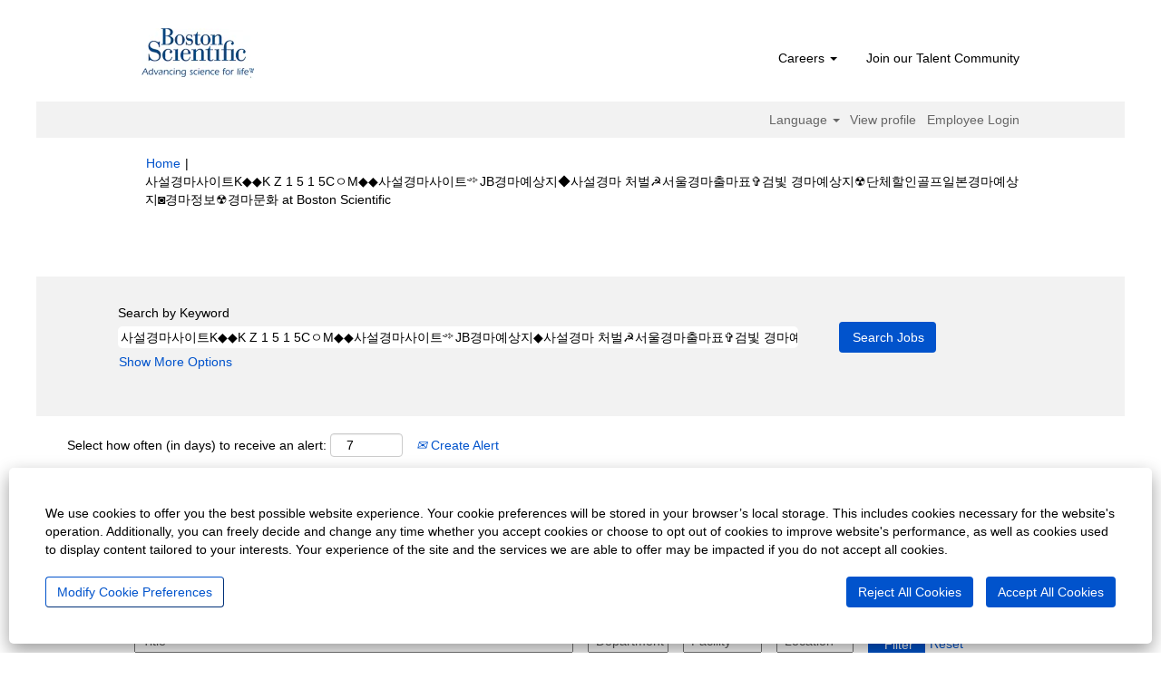

--- FILE ---
content_type: text/html;charset=UTF-8
request_url: https://jobs.bostonscientific.com/search/?q=%EC%82%AC%EC%84%A4%EA%B2%BD%EB%A7%88%EC%82%AC%EC%9D%B4%ED%8A%B8K%E2%97%86%E2%97%86K+Z+1+5+1+5C%E3%85%87M%E2%97%86%E2%97%86%EC%82%AC%EC%84%A4%EA%B2%BD%EB%A7%88%EC%82%AC%EC%9D%B4%ED%8A%B8%E0%BC%BAJB%EA%B2%BD%EB%A7%88%EC%98%88%EC%83%81%EC%A7%80%E2%97%86%EC%82%AC%EC%84%A4%EA%B2%BD%EB%A7%88+%EC%B2%98%EB%B2%8C%E2%98%AD%EC%84%9C%EC%9A%B8%EA%B2%BD%EB%A7%88%EC%B6%9C%EB%A7%88%ED%91%9C%E2%9C%9E%EA%B2%80%EB%B9%9B+%EA%B2%BD%EB%A7%88%EC%98%88%EC%83%81%EC%A7%80%E2%98%A2%EB%8B%A8%EC%B2%B4%ED%95%A0%EC%9D%B8%EA%B3%A8%ED%94%84%EC%9D%BC%EB%B3%B8%EA%B2%BD%EB%A7%88%EC%98%88%EC%83%81%EC%A7%80%E2%97%99%EA%B2%BD%EB%A7%88%EC%A0%95%EB%B3%B4%E2%98%A2%EA%B2%BD%EB%A7%88%EB%AC%B8%ED%99%94&sortColumn=sort_department&sortDirection=asc&locale=en_US
body_size: 141133
content:
<!DOCTYPE html>
<html class="html5" xml:lang="en-US" lang="en-US" xmlns="http://www.w3.org/1999/xhtml">

        <head>
            <meta http-equiv="X-UA-Compatible" content="IE=edge,chrome=1" />
            <meta http-equiv="Content-Type" content="text/html;charset=UTF-8" />
            <meta http-equiv="Content-Type" content="text/html; charset=utf-8" />
                <meta name="viewport" content="width=device-width, initial-scale=1.0" />
                        <link type="text/css" class="keepscript" rel="stylesheet" href="https://jobs.bostonscientific.com/platform/bootstrap/3.4.1/css/bootstrap.min.css" />
                            <link type="text/css" rel="stylesheet" href="/platform/css/j2w/min/bootstrapV3.global.responsive.min.css?h=ff78e34d" />

        <script type="text/javascript" src="/platform/js/jquery/jquery-3.5.1.min.js"></script>
                <script type="text/javascript" src="/platform/js/jquery/jquery-migrate-1.4.1.js"></script>
                <script type="text/javascript" src="/platform/js/jquery/jquery-migrate-3.1.0.min.js"></script>
                    <title>&#49324;&#49444;&#44221;&#47560;&#49324;&#51060;&#53944;K&#9670;&#9670;K Z 1 5 1 5C&#12615;M&#9670;&#9670;&#49324;&#49444;&#44221;&#47560;&#49324;&#51060;&#53944;&#3898;JB&#44221;&#47560;&#50696;&#49345;&#51648;&#9670;&#49324;&#49444;&#44221;&#47560; &#52376;&#48268;&#9773;&#49436;&#50872;&#44221;&#47560;&#52636;&#47560;&#54364;&#10014;&#44160;&#48731; &#44221;&#47560;&#50696;&#49345;&#51648;&#9762;&#45800;&#52404;&#54624;&#51064;&#44264;&#54532;&#51068;&#48376;&#44221;&#47560;&#50696;&#49345;&#51648;&#9689;&#44221;&#47560;&#51221;&#48372;&#9762;&#44221;&#47560;&#47928;&#54868; - Boston Scientific Jobs</title>

        <meta http-equiv="Content-Type" content="text/html; charset=utf-8" />
        <meta name="keywords" content="사설경마사이트K◆◆K Z 1 5 1 5CㅇM◆◆사설경마사이트༺JB경마예상지◆사설경마 처벌☭서울경마출마표✞검빛 경마예상지☢단체할인골프일본경마예상지◙경마정보☢경마문화, Boston Scientific Jobs" />
        <meta name="description" content="Find 사설경마사이트K◆◆K Z 1 5 1 5CㅇM◆◆사설경마사이트༺JB경마예상지◆사설경마 처벌☭서울경마출마표✞검빛 경마예상지☢단체할인골프일본경마예상지◙경마정보☢경마문화 at Boston Scientific" />
        <link rel="canonical" href="https://jobs.bostonscientific.com/search/" />
            <link rel="alternate" type="application/rss+xml" title="사설경마사이트K◆◆K Z 1 5 1 5CㅇM◆◆사설경마사이트༺JB경마예상지◆사설경마 처벌☭서울경마출마표✞검빛 경마예상지☢단체할인골프일본경마예상지◙경마정보☢경마문화 Custom Search" href="https://jobs.bostonscientific.com/services/rss/job/?locale=en_US&amp;keywords=(사설경마사이트K◆◆K Z 1 5 1 5CㅇM◆◆사설경마사이트༺JB경마예상지◆사설경마 처벌☭서울경마출마표✞검빛 경마예상지☢단체할인골프일본경마예상지◙경마정보☢경마문화)" />
            <meta name="robots" content="noindex" />
            <meta property="og:image" content="https://rmkcdn.successfactors.com/428db3e2/224c42eb-d46a-4ea6-81f4-5.jpg" />
            <meta property="twitter:image" content="https://rmkcdn.successfactors.com/428db3e2/224c42eb-d46a-4ea6-81f4-5.jpg" />
                <link type="text/css" rel="stylesheet" href="//rmkcdn.successfactors.com/428db3e2/f0ba9e59-fe47-4ec5-8bf3-5.css" />
                            <link type="text/css" rel="stylesheet" href="/platform/csb/css/header1.css?h=ff78e34d" />
                            <link type="text/css" rel="stylesheet" href="/platform/css/j2w/min/sitebuilderframework.min.css?h=ff78e34d" />
                            <link type="text/css" rel="stylesheet" href="/platform/css/j2w/min/BS3ColumnizedSearch.min.css?h=ff78e34d" />
                            <link type="text/css" rel="stylesheet" href="/platform/fontawesome4.7/css/font-awesome-4.7.0.min.css?h=ff78e34d" /><meta property="og:image" content="https://www.bostonscientific.com/content/dam/bostonscientific/corporate/Homepage/hp_stories_465x286.jpg">

<style type="text/css">
.job-page #job-company {  display: none !important; visibility: hidden !important;}

#header .menu.desktop.upper ul.nav.nav-pills,
#internalEmployeeMenu {
    display: none;
}
</style>

        <link rel="shortcut icon" type="image/x-icon" />
            <style id="antiClickjack" type="text/css">body{display:none !important;}</style>
            <script type="text/javascript" id="antiClickJackScript">
                if (self === top) {
                    var antiClickjack = document.getElementById("antiClickjack");
                    antiClickjack.parentNode.removeChild(antiClickjack);
                } else {
                    top.location = self.location;
                }
            </script>
        </head>

        <body class="coreCSB search-page body   body" id="body">
            <span id="aria-pageTitleText-hidden" class="aria-pageTitleText-hidden" role="heading" aria-level="1"></span>

        <div id="outershell" class="outershell">

    <div class="cookiePolicy cookiemanager" style="display:none" role="region" aria-labelledby="cookieManagerModalLabel">
        <div class="centered">
                <p>We use cookies to offer you the best possible website experience. Your cookie preferences will be stored in your browser’s local storage. This includes cookies necessary for the website's operation. Additionally, you can freely decide and change any time whether you accept cookies or choose to opt out of cookies to improve website's performance, as well as cookies used to display content tailored to your interests. Your experience of the site and the services we are able to offer may be impacted if you do not accept all cookies.</p>
            <button id="cookie-bannershow" data-toggle="modal" data-target="#cookieManagerModal" class="link cookieSmallBannerButton secondarybutton shadowfocus">
                Modify Cookie Preferences</button>
            <div id="reject-accept-cookiewrapper">
                <button id="cookie-reject" class="cookieSmallBannerButton cookiemanagerrejectall shadowfocus">
                    Reject All Cookies</button>
            <button id="cookie-accept" class="cookieSmallBannerButton cookiemanageracceptall shadowfocus">
                Accept All Cookies</button>
            </div>
        </div>
    </div>

    <div id="header" class="header headermain slightlylimitwidth " role="banner">
            <div id="headerbordertop" class="headerbordertop slightlylimitwidth"></div>
        <script type="text/javascript">
            //<![CDATA[
            $(function()
            {
                /* Using 'skipLinkSafari' to include CSS styles specific to Safari. */
                if (navigator.userAgent.indexOf('Safari') != -1 && navigator.userAgent.indexOf('Chrome') == -1) {
                    $("#skipLink").attr('class', 'skipLinkSafari');
                }
            });
            //]]>
        </script>
        <div id="skip">
            <div id="diversion" tabindex="-1"><span class="sr-only">Press Tab to Move to Skip to Content Link</span></div>
            <a href="#content" id="skipLink" class="skipLink" title="Skip to main content"><span>Skip to main content</span></a>
        </div>

        <div class="limitwidth">
            <div class="menu desktop upper">
                <div class="inner" role="navigation" aria-label="Header Menu">
                        <a href="https://jobs.bostonscientific.com/?locale=en_US" title="Boston Scientific Careers" style="display:inline-block">
                            <img class="logo" src="//rmkcdn.successfactors.com/428db3e2/b01c153e-44e4-41b0-b58a-d.png" alt="Boston Scientific Careers" />
                        </a>
                    <ul class="nav nav-pills" role="list">
        <li class="dropdown">
            <a id="header1top0MenuButton" class="dropdown-toggle" data-toggle="dropdown" href="#" role="button" aria-expanded="false" title="Careers" aria-controls="header1top0">
                Careers <b class="caret"></b>
            </a>
            <ul class="dropdown-menu company-dropdown headerdropdown" id="header1top0" role="menu" aria-labelledby="header1top0MenuButton">
                        <li role="none"><a role="menuitem" href="https://www.bostonscientific.com/en-US/careers/life-at-boston-scientific.html" title="Life of Boston Scientific " target="_blank" tabindex="0">Life of Boston Scientifc</a></li>
                        <li role="none"><a role="menuitem" href="https://www.bostonscientific.com/en-US/careers/working-here.html" title="Working here" target="_blank" tabindex="1">Working here</a></li>
                        <li role="none"><a role="menuitem" href="https://www.bostonscientific.com/en-US/careers/students.html" title="Students and early careers" target="_blank" tabindex="2">Students and early careers</a></li>
                        <li role="none"><a role="menuitem" href="https://www.bostonscientific.com/en-US/careers/benefits.html" title="Benefits" target="_blank" tabindex="3">Benefits</a></li>
                        <li role="none"><a role="menuitem" href="https://www.bostonscientific.com/en-US/careers/recruiting-scam-alert.html" title="Recruiting scam alerts" target="_blank" tabindex="4">Recruiting scam alerts</a></li>
            </ul>
        </li>
        <li><a href="/talentcommunity/subscribe/" title="Join our Talent Community">Join our Talent Community</a></li>
                    </ul>
                </div>
            </div>
        </div>

        <div class="menu mobile upper">
                <a href="https://jobs.bostonscientific.com/?locale=en_US" title="Boston Scientific Careers">
                    <img class="logo" src="//rmkcdn.successfactors.com/428db3e2/b01c153e-44e4-41b0-b58a-d.png" alt="Boston Scientific Careers" />
                </a>
            <div class="nav">
                    <div class="dropdown mobile-search">
                        <a id="searchToggleBtn" href="#" title="Search" aria-label="Search" class="dropdown-toggle" data-toggle="collapse" data-target="#searchSlideNav"><span class="mobilelink fa fa-search"></span></a>
                        <div id="searchSlideNav" class="dropdown-menu search-collapse">

        <div class="well well-small searchwell">
            <form class="form-inline jobAlertsSearchForm" name="keywordsearch" method="get" action="/search/" xml:lang="en-US" lang="en-US" style="margin: 0;" role="search">
                <input name="createNewAlert" type="hidden" value="false" />
                <div class="container-fluid">
                    <div class="row columnizedSearchForm">
                        <div class="column col-md-9">
                            <div class="fieldContainer row">
                                    <div class="col-md-12 rd-keywordsearch">
                                            <span class="lbl" aria-hidden="true">Search by Keyword</span>

                                        <i class="keywordsearch-icon"></i>
                                        <input type="text" class="keywordsearch-q columnized-search" name="q" value="사설경마사이트K◆◆K Z 1 5 1 5CㅇM◆◆사설경마사이트༺JB경마예상지◆사설경마 처벌☭서울경마출마표✞검빛 경마예상지☢단체할인골프일본경마예상지◙경마정보☢경마문화" maxlength="50" aria-label="Search by Keyword" />

                                    </div>
                            </div>
                        </div>
                        <div class="rd-searchbutton col-md-2">
                            <div class="row emptylabelsearchspace labelrow">
                                 
                            </div>
                            <div class="row">
                                <div class="col-md-12 col-sm-12 col-xs-12 search-submit">
                                            <input type="submit" class="btn keywordsearch-button" value="Search Jobs" />
                                </div>
                            </div>
                        </div>
                    </div>

                </div>
            </form>
        </div>
                        </div>
                    </div>
                <div class="dropdown mobile-nav">
                    <a id="hamburgerToggleBtn" href="#" title="Menu" aria-label="Menu" class="dropdown-toggle" aria-controls="nav-collapse-design1" aria-expanded="false" role="button" data-toggle="collapse" data-target="#nav-collapse-design1"><span class="mobilelink fa fa-bars"></span></a>
                    <ul id="nav-collapse-design1" class="dropdown-menu nav-collapse">
        <li class="dropdown">
            <a id="header1bot0MenuButton" class="dropdown-toggle" data-toggle="dropdown" href="#" role="button" aria-expanded="false" title="Careers" aria-controls="header1bot0">
                Careers <b class="caret"></b>
            </a>
            <ul class="dropdown-menu company-dropdown headerdropdown" id="header1bot0" role="menu" aria-labelledby="header1bot0MenuButton">
                        <li role="none"><a role="menuitem" href="https://www.bostonscientific.com/en-US/careers/life-at-boston-scientific.html" title="Life of Boston Scientific " target="_blank" tabindex="0">Life of Boston Scientifc</a></li>
                        <li role="none"><a role="menuitem" href="https://www.bostonscientific.com/en-US/careers/working-here.html" title="Working here" target="_blank" tabindex="1">Working here</a></li>
                        <li role="none"><a role="menuitem" href="https://www.bostonscientific.com/en-US/careers/students.html" title="Students and early careers" target="_blank" tabindex="2">Students and early careers</a></li>
                        <li role="none"><a role="menuitem" href="https://www.bostonscientific.com/en-US/careers/benefits.html" title="Benefits" target="_blank" tabindex="3">Benefits</a></li>
                        <li role="none"><a role="menuitem" href="https://www.bostonscientific.com/en-US/careers/recruiting-scam-alert.html" title="Recruiting scam alerts" target="_blank" tabindex="4">Recruiting scam alerts</a></li>
            </ul>
        </li>
        <li><a href="/talentcommunity/subscribe/" title="Join our Talent Community">Join our Talent Community</a></li>
                    </ul>
                </div>
            </div>
        </div>
        <div class="lower headersubmenu">
            <div class="inner limitwidth">
                <div class="links">
                        <div id="langListContainer" class="language node dropdown header-one headerlocaleselector">
        <a id="langDropDownToggleBtn" class="dropdown-toggle languageselector" role="button" aria-expanded="false" data-toggle="dropdown" href="#" aria-controls="langListDropDown">Language <span class="caret"></span></a>
        <ul id="langListDropDown" role="menu" aria-labelledby="langDropDownToggleBtn" class="dropdown-menu company-dropdown headerdropdown">
                <li role="none">
                    <a role="menuItem" href="https://jobs.bostonscientific.com/search/?q=%EC%82%AC%EC%84%A4%EA%B2%BD%EB%A7%88%EC%82%AC%EC%9D%B4%ED%8A%B8K%E2%97%86%E2%97%86K+Z+1+5+1+5C%E3%85%87M%E2%97%86%E2%97%86%EC%82%AC%EC%84%A4%EA%B2%BD%EB%A7%88%EC%82%AC%EC%9D%B4%ED%8A%B8%E0%BC%BAJB%EA%B2%BD%EB%A7%88%EC%98%88%EC%83%81%EC%A7%80%E2%97%86%EC%82%AC%EC%84%A4%EA%B2%BD%EB%A7%88+%EC%B2%98%EB%B2%8C%E2%98%AD%EC%84%9C%EC%9A%B8%EA%B2%BD%EB%A7%88%EC%B6%9C%EB%A7%88%ED%91%9C%E2%9C%9E%EA%B2%80%EB%B9%9B+%EA%B2%BD%EB%A7%88%EC%98%88%EC%83%81%EC%A7%80%E2%98%A2%EB%8B%A8%EC%B2%B4%ED%95%A0%EC%9D%B8%EA%B3%A8%ED%94%84%EC%9D%BC%EB%B3%B8%EA%B2%BD%EB%A7%88%EC%98%88%EC%83%81%EC%A7%80%E2%97%99%EA%B2%BD%EB%A7%88%EC%A0%95%EB%B3%B4%E2%98%A2%EA%B2%BD%EB%A7%88%EB%AC%B8%ED%99%94&amp;sortColumn=sort_department&amp;sortDirection=asc&amp;locale=de_DE" lang="de-DE">Deutsch (Deutschland)</a>
                </li>
                <li role="none">
                    <a role="menuItem" href="https://jobs.bostonscientific.com/search/?q=%EC%82%AC%EC%84%A4%EA%B2%BD%EB%A7%88%EC%82%AC%EC%9D%B4%ED%8A%B8K%E2%97%86%E2%97%86K+Z+1+5+1+5C%E3%85%87M%E2%97%86%E2%97%86%EC%82%AC%EC%84%A4%EA%B2%BD%EB%A7%88%EC%82%AC%EC%9D%B4%ED%8A%B8%E0%BC%BAJB%EA%B2%BD%EB%A7%88%EC%98%88%EC%83%81%EC%A7%80%E2%97%86%EC%82%AC%EC%84%A4%EA%B2%BD%EB%A7%88+%EC%B2%98%EB%B2%8C%E2%98%AD%EC%84%9C%EC%9A%B8%EA%B2%BD%EB%A7%88%EC%B6%9C%EB%A7%88%ED%91%9C%E2%9C%9E%EA%B2%80%EB%B9%9B+%EA%B2%BD%EB%A7%88%EC%98%88%EC%83%81%EC%A7%80%E2%98%A2%EB%8B%A8%EC%B2%B4%ED%95%A0%EC%9D%B8%EA%B3%A8%ED%94%84%EC%9D%BC%EB%B3%B8%EA%B2%BD%EB%A7%88%EC%98%88%EC%83%81%EC%A7%80%E2%97%99%EA%B2%BD%EB%A7%88%EC%A0%95%EB%B3%B4%E2%98%A2%EA%B2%BD%EB%A7%88%EB%AC%B8%ED%99%94&amp;sortColumn=sort_department&amp;sortDirection=asc&amp;locale=en_US" lang="en-US">English (United States)</a>
                </li>
                <li role="none">
                    <a role="menuItem" href="https://jobs.bostonscientific.com/search/?q=%EC%82%AC%EC%84%A4%EA%B2%BD%EB%A7%88%EC%82%AC%EC%9D%B4%ED%8A%B8K%E2%97%86%E2%97%86K+Z+1+5+1+5C%E3%85%87M%E2%97%86%E2%97%86%EC%82%AC%EC%84%A4%EA%B2%BD%EB%A7%88%EC%82%AC%EC%9D%B4%ED%8A%B8%E0%BC%BAJB%EA%B2%BD%EB%A7%88%EC%98%88%EC%83%81%EC%A7%80%E2%97%86%EC%82%AC%EC%84%A4%EA%B2%BD%EB%A7%88+%EC%B2%98%EB%B2%8C%E2%98%AD%EC%84%9C%EC%9A%B8%EA%B2%BD%EB%A7%88%EC%B6%9C%EB%A7%88%ED%91%9C%E2%9C%9E%EA%B2%80%EB%B9%9B+%EA%B2%BD%EB%A7%88%EC%98%88%EC%83%81%EC%A7%80%E2%98%A2%EB%8B%A8%EC%B2%B4%ED%95%A0%EC%9D%B8%EA%B3%A8%ED%94%84%EC%9D%BC%EB%B3%B8%EA%B2%BD%EB%A7%88%EC%98%88%EC%83%81%EC%A7%80%E2%97%99%EA%B2%BD%EB%A7%88%EC%A0%95%EB%B3%B4%E2%98%A2%EA%B2%BD%EB%A7%88%EB%AC%B8%ED%99%94&amp;sortColumn=sort_department&amp;sortDirection=asc&amp;locale=es_MX" lang="es-MX">Español (México)</a>
                </li>
                <li role="none">
                    <a role="menuItem" href="https://jobs.bostonscientific.com/search/?q=%EC%82%AC%EC%84%A4%EA%B2%BD%EB%A7%88%EC%82%AC%EC%9D%B4%ED%8A%B8K%E2%97%86%E2%97%86K+Z+1+5+1+5C%E3%85%87M%E2%97%86%E2%97%86%EC%82%AC%EC%84%A4%EA%B2%BD%EB%A7%88%EC%82%AC%EC%9D%B4%ED%8A%B8%E0%BC%BAJB%EA%B2%BD%EB%A7%88%EC%98%88%EC%83%81%EC%A7%80%E2%97%86%EC%82%AC%EC%84%A4%EA%B2%BD%EB%A7%88+%EC%B2%98%EB%B2%8C%E2%98%AD%EC%84%9C%EC%9A%B8%EA%B2%BD%EB%A7%88%EC%B6%9C%EB%A7%88%ED%91%9C%E2%9C%9E%EA%B2%80%EB%B9%9B+%EA%B2%BD%EB%A7%88%EC%98%88%EC%83%81%EC%A7%80%E2%98%A2%EB%8B%A8%EC%B2%B4%ED%95%A0%EC%9D%B8%EA%B3%A8%ED%94%84%EC%9D%BC%EB%B3%B8%EA%B2%BD%EB%A7%88%EC%98%88%EC%83%81%EC%A7%80%E2%97%99%EA%B2%BD%EB%A7%88%EC%A0%95%EB%B3%B4%E2%98%A2%EA%B2%BD%EB%A7%88%EB%AC%B8%ED%99%94&amp;sortColumn=sort_department&amp;sortDirection=asc&amp;locale=fr_FR" lang="fr-FR">Français (France)</a>
                </li>
                <li role="none">
                    <a role="menuItem" href="https://jobs.bostonscientific.com/search/?q=%EC%82%AC%EC%84%A4%EA%B2%BD%EB%A7%88%EC%82%AC%EC%9D%B4%ED%8A%B8K%E2%97%86%E2%97%86K+Z+1+5+1+5C%E3%85%87M%E2%97%86%E2%97%86%EC%82%AC%EC%84%A4%EA%B2%BD%EB%A7%88%EC%82%AC%EC%9D%B4%ED%8A%B8%E0%BC%BAJB%EA%B2%BD%EB%A7%88%EC%98%88%EC%83%81%EC%A7%80%E2%97%86%EC%82%AC%EC%84%A4%EA%B2%BD%EB%A7%88+%EC%B2%98%EB%B2%8C%E2%98%AD%EC%84%9C%EC%9A%B8%EA%B2%BD%EB%A7%88%EC%B6%9C%EB%A7%88%ED%91%9C%E2%9C%9E%EA%B2%80%EB%B9%9B+%EA%B2%BD%EB%A7%88%EC%98%88%EC%83%81%EC%A7%80%E2%98%A2%EB%8B%A8%EC%B2%B4%ED%95%A0%EC%9D%B8%EA%B3%A8%ED%94%84%EC%9D%BC%EB%B3%B8%EA%B2%BD%EB%A7%88%EC%98%88%EC%83%81%EC%A7%80%E2%97%99%EA%B2%BD%EB%A7%88%EC%A0%95%EB%B3%B4%E2%98%A2%EA%B2%BD%EB%A7%88%EB%AC%B8%ED%99%94&amp;sortColumn=sort_department&amp;sortDirection=asc&amp;locale=it_IT" lang="it-IT">Italiano (Italia)</a>
                </li>
                <li role="none">
                    <a role="menuItem" href="https://jobs.bostonscientific.com/search/?q=%EC%82%AC%EC%84%A4%EA%B2%BD%EB%A7%88%EC%82%AC%EC%9D%B4%ED%8A%B8K%E2%97%86%E2%97%86K+Z+1+5+1+5C%E3%85%87M%E2%97%86%E2%97%86%EC%82%AC%EC%84%A4%EA%B2%BD%EB%A7%88%EC%82%AC%EC%9D%B4%ED%8A%B8%E0%BC%BAJB%EA%B2%BD%EB%A7%88%EC%98%88%EC%83%81%EC%A7%80%E2%97%86%EC%82%AC%EC%84%A4%EA%B2%BD%EB%A7%88+%EC%B2%98%EB%B2%8C%E2%98%AD%EC%84%9C%EC%9A%B8%EA%B2%BD%EB%A7%88%EC%B6%9C%EB%A7%88%ED%91%9C%E2%9C%9E%EA%B2%80%EB%B9%9B+%EA%B2%BD%EB%A7%88%EC%98%88%EC%83%81%EC%A7%80%E2%98%A2%EB%8B%A8%EC%B2%B4%ED%95%A0%EC%9D%B8%EA%B3%A8%ED%94%84%EC%9D%BC%EB%B3%B8%EA%B2%BD%EB%A7%88%EC%98%88%EC%83%81%EC%A7%80%E2%97%99%EA%B2%BD%EB%A7%88%EC%A0%95%EB%B3%B4%E2%98%A2%EA%B2%BD%EB%A7%88%EB%AC%B8%ED%99%94&amp;sortColumn=sort_department&amp;sortDirection=asc&amp;locale=ja_JP" lang="ja-JP">日本語 (日本)</a>
                </li>
                <li role="none">
                    <a role="menuItem" href="https://jobs.bostonscientific.com/search/?q=%EC%82%AC%EC%84%A4%EA%B2%BD%EB%A7%88%EC%82%AC%EC%9D%B4%ED%8A%B8K%E2%97%86%E2%97%86K+Z+1+5+1+5C%E3%85%87M%E2%97%86%E2%97%86%EC%82%AC%EC%84%A4%EA%B2%BD%EB%A7%88%EC%82%AC%EC%9D%B4%ED%8A%B8%E0%BC%BAJB%EA%B2%BD%EB%A7%88%EC%98%88%EC%83%81%EC%A7%80%E2%97%86%EC%82%AC%EC%84%A4%EA%B2%BD%EB%A7%88+%EC%B2%98%EB%B2%8C%E2%98%AD%EC%84%9C%EC%9A%B8%EA%B2%BD%EB%A7%88%EC%B6%9C%EB%A7%88%ED%91%9C%E2%9C%9E%EA%B2%80%EB%B9%9B+%EA%B2%BD%EB%A7%88%EC%98%88%EC%83%81%EC%A7%80%E2%98%A2%EB%8B%A8%EC%B2%B4%ED%95%A0%EC%9D%B8%EA%B3%A8%ED%94%84%EC%9D%BC%EB%B3%B8%EA%B2%BD%EB%A7%88%EC%98%88%EC%83%81%EC%A7%80%E2%97%99%EA%B2%BD%EB%A7%88%EC%A0%95%EB%B3%B4%E2%98%A2%EA%B2%BD%EB%A7%88%EB%AC%B8%ED%99%94&amp;sortColumn=sort_department&amp;sortDirection=asc&amp;locale=ms_MY" lang="ms-MY">Malay (Malaysia)</a>
                </li>
                <li role="none">
                    <a role="menuItem" href="https://jobs.bostonscientific.com/search/?q=%EC%82%AC%EC%84%A4%EA%B2%BD%EB%A7%88%EC%82%AC%EC%9D%B4%ED%8A%B8K%E2%97%86%E2%97%86K+Z+1+5+1+5C%E3%85%87M%E2%97%86%E2%97%86%EC%82%AC%EC%84%A4%EA%B2%BD%EB%A7%88%EC%82%AC%EC%9D%B4%ED%8A%B8%E0%BC%BAJB%EA%B2%BD%EB%A7%88%EC%98%88%EC%83%81%EC%A7%80%E2%97%86%EC%82%AC%EC%84%A4%EA%B2%BD%EB%A7%88+%EC%B2%98%EB%B2%8C%E2%98%AD%EC%84%9C%EC%9A%B8%EA%B2%BD%EB%A7%88%EC%B6%9C%EB%A7%88%ED%91%9C%E2%9C%9E%EA%B2%80%EB%B9%9B+%EA%B2%BD%EB%A7%88%EC%98%88%EC%83%81%EC%A7%80%E2%98%A2%EB%8B%A8%EC%B2%B4%ED%95%A0%EC%9D%B8%EA%B3%A8%ED%94%84%EC%9D%BC%EB%B3%B8%EA%B2%BD%EB%A7%88%EC%98%88%EC%83%81%EC%A7%80%E2%97%99%EA%B2%BD%EB%A7%88%EC%A0%95%EB%B3%B4%E2%98%A2%EA%B2%BD%EB%A7%88%EB%AC%B8%ED%99%94&amp;sortColumn=sort_department&amp;sortDirection=asc&amp;locale=nl_NL" lang="nl-NL">Nederlands (Nederland)</a>
                </li>
                <li role="none">
                    <a role="menuItem" href="https://jobs.bostonscientific.com/search/?q=%EC%82%AC%EC%84%A4%EA%B2%BD%EB%A7%88%EC%82%AC%EC%9D%B4%ED%8A%B8K%E2%97%86%E2%97%86K+Z+1+5+1+5C%E3%85%87M%E2%97%86%E2%97%86%EC%82%AC%EC%84%A4%EA%B2%BD%EB%A7%88%EC%82%AC%EC%9D%B4%ED%8A%B8%E0%BC%BAJB%EA%B2%BD%EB%A7%88%EC%98%88%EC%83%81%EC%A7%80%E2%97%86%EC%82%AC%EC%84%A4%EA%B2%BD%EB%A7%88+%EC%B2%98%EB%B2%8C%E2%98%AD%EC%84%9C%EC%9A%B8%EA%B2%BD%EB%A7%88%EC%B6%9C%EB%A7%88%ED%91%9C%E2%9C%9E%EA%B2%80%EB%B9%9B+%EA%B2%BD%EB%A7%88%EC%98%88%EC%83%81%EC%A7%80%E2%98%A2%EB%8B%A8%EC%B2%B4%ED%95%A0%EC%9D%B8%EA%B3%A8%ED%94%84%EC%9D%BC%EB%B3%B8%EA%B2%BD%EB%A7%88%EC%98%88%EC%83%81%EC%A7%80%E2%97%99%EA%B2%BD%EB%A7%88%EC%A0%95%EB%B3%B4%E2%98%A2%EA%B2%BD%EB%A7%88%EB%AC%B8%ED%99%94&amp;sortColumn=sort_department&amp;sortDirection=asc&amp;locale=pt_BR" lang="pt-BR">Português (Brasil)</a>
                </li>
                <li role="none">
                    <a role="menuItem" href="https://jobs.bostonscientific.com/search/?q=%EC%82%AC%EC%84%A4%EA%B2%BD%EB%A7%88%EC%82%AC%EC%9D%B4%ED%8A%B8K%E2%97%86%E2%97%86K+Z+1+5+1+5C%E3%85%87M%E2%97%86%E2%97%86%EC%82%AC%EC%84%A4%EA%B2%BD%EB%A7%88%EC%82%AC%EC%9D%B4%ED%8A%B8%E0%BC%BAJB%EA%B2%BD%EB%A7%88%EC%98%88%EC%83%81%EC%A7%80%E2%97%86%EC%82%AC%EC%84%A4%EA%B2%BD%EB%A7%88+%EC%B2%98%EB%B2%8C%E2%98%AD%EC%84%9C%EC%9A%B8%EA%B2%BD%EB%A7%88%EC%B6%9C%EB%A7%88%ED%91%9C%E2%9C%9E%EA%B2%80%EB%B9%9B+%EA%B2%BD%EB%A7%88%EC%98%88%EC%83%81%EC%A7%80%E2%98%A2%EB%8B%A8%EC%B2%B4%ED%95%A0%EC%9D%B8%EA%B3%A8%ED%94%84%EC%9D%BC%EB%B3%B8%EA%B2%BD%EB%A7%88%EC%98%88%EC%83%81%EC%A7%80%E2%97%99%EA%B2%BD%EB%A7%88%EC%A0%95%EB%B3%B4%E2%98%A2%EA%B2%BD%EB%A7%88%EB%AC%B8%ED%99%94&amp;sortColumn=sort_department&amp;sortDirection=asc&amp;locale=zh_CN" lang="zh-CN">简体中文 (中国大陆)</a>
                </li>
        </ul>
                        </div>
                        <div class="profile node">
			<div class="profileWidget">
					<a href="#" onclick="j2w.TC.handleViewProfileAction(event)" xml:lang="en-US" lang="en-US" style=" ">View profile</a>
			</div>
                        </div>
                        <div class="profile node">

            <div class="employeeWidget linkhovecolor">
                        <a class="empLoginLink " href="javascript:;" xml:lang="en-US" lang="en-US">Employee Login</a>
            </div>
                        </div>
                </div>
            </div>
        </div>
    </div>
    <style type="text/css">
        #content {
            padding-top: 10px;
        }
    </style>

    <script type="text/javascript" classhtmlattribute="keepscript" src="/platform/js/j2w/j2w.bootstrap.collapse.js"></script>
    <script type="text/javascript" classhtmlattribute="keepscript" src="/platform/js/j2w/j2w.bootstrap.dropdown.js"></script>
            <div id="innershell" class="innershell">
                <div id="content" tabindex="-1" class="content" role="main">
                    <div class="inner">
            <div class="breadcrumbtrail">
                <nav aria-label="Breadcrumb">
                    <ul class="breadcrumb">
                        <li><a href="/">Home</a></li>
                                        <li aria-hidden="true"><span class="divider">|</span></li>
                                        <li class="active" aria-current="page">&#49324;&#49444;&#44221;&#47560;&#49324;&#51060;&#53944;K&#9670;&#9670;K Z 1 5 1 5C&#12615;M&#9670;&#9670;&#49324;&#49444;&#44221;&#47560;&#49324;&#51060;&#53944;&#3898;JB&#44221;&#47560;&#50696;&#49345;&#51648;&#9670;&#49324;&#49444;&#44221;&#47560; &#52376;&#48268;&#9773;&#49436;&#50872;&#44221;&#47560;&#52636;&#47560;&#54364;&#10014;&#44160;&#48731; &#44221;&#47560;&#50696;&#49345;&#51648;&#9762;&#45800;&#52404;&#54624;&#51064;&#44264;&#54532;&#51068;&#48376;&#44221;&#47560;&#50696;&#49345;&#51648;&#9689;&#44221;&#47560;&#51221;&#48372;&#9762;&#44221;&#47560;&#47928;&#54868; at Boston Scientific<span class="sr-only">(current page)</span></li>
                    </ul>
                </nav>
            </div>
            <h1 class="keyword-title">Search results for<span class="securitySearchQuery"> "&#49324;&#49444;&#44221;&#47560;&#49324;&#51060;&#53944;K&#9670;&#9670;K Z 1 5 1 5C&#12615;M&#9670;&#9670;&#49324;&#49444;&#44221;&#47560;&#49324;&#51060;&#53944;&#3898;JB&#44221;&#47560;&#50696;&#49345;&#51648;&#9670;&#49324;&#49444;&#44221;&#47560; &#52376;&#48268;&#9773;&#49436;&#50872;&#44221;&#47560;&#52636;&#47560;&#54364;&#10014;&#44160;&#48731; &#44221;&#47560;&#50696;&#49345;&#51648;&#9762;&#45800;&#52404;&#54624;&#51064;&#44264;&#54532;&#51068;&#48376;&#44221;&#47560;&#50696;&#49345;&#51648;&#9689;&#44221;&#47560;&#51221;&#48372;&#9762;&#44221;&#47560;&#47928;&#54868;".</span>
            </h1>
        <div id="search-wrapper">

        <div class="well well-small searchwell">
            <form class="form-inline jobAlertsSearchForm" name="keywordsearch" method="get" action="/search/" xml:lang="en-US" lang="en-US" style="margin: 0;" role="search">
                <input name="createNewAlert" type="hidden" value="false" />
                <div class="container-fluid">
                    <div class="row columnizedSearchForm">
                        <div class="column col-md-9">
                            <div class="fieldContainer row">
                                    <div class="col-md-12 rd-keywordsearch">
                                            <span class="lbl" aria-hidden="true">Search by Keyword</span>

                                        <i class="keywordsearch-icon"></i>
                                        <input type="text" class="keywordsearch-q columnized-search" name="q" value="사설경마사이트K◆◆K Z 1 5 1 5CㅇM◆◆사설경마사이트༺JB경마예상지◆사설경마 처벌☭서울경마출마표✞검빛 경마예상지☢단체할인골프일본경마예상지◙경마정보☢경마문화" maxlength="50" aria-label="Search by Keyword" />

                                    </div>
                            </div>
                                <div class="row optionsLink optionsLink-padding">
            <span>
                
                <a href="javascript:void(0)" rel="advance" role="button" id="options-search" class="search-option-link btn-link" aria-controls="moreOptionsDiv" data-toggle="collapse" aria-expanded="false" data-moreOptions="Show More Options" data-lessOptions="Show Fewer Options" data-target=".optionsDiv">Show More Options</a>
            </span>
                                </div>
            <div>
                <div id="moreOptionsDiv" style="" class="optionsDiv collapse">

                    <div id="optionsFacetLoading" class="optionsFacetLoading" aria-live="assertive">
                            <span>Loading...</span>
                    </div>
                    <div id="optionsFacetValues" class="optionsFacetValues" style="display:none" tabindex="-1">
                        <hr aria-hidden="true" />
                        <div id="newFacets" style="padding-bottom: 5px" class="row">
                                <div class="optionsFacet col-md-4">
                                    <div class="row">
                                        <label id="optionsFacetsDD_country_label" class="optionsFacet optionsFacet-label" for="optionsFacetsDD_country">
                                            Country/Region
                                        </label>
                                    </div>
                                    <select id="optionsFacetsDD_country" name="optionsFacetsDD_country" class="optionsFacet-select optionsFacetsDD_country form-control-100">
                                        <option value="">All</option>
                                    </select>
                                </div>
                                <div class="optionsFacet col-md-4">
                                    <div class="row">
                                        <label id="optionsFacetsDD_department_label" class="optionsFacet optionsFacet-label" for="optionsFacetsDD_department">
                                            Category
                                        </label>
                                    </div>
                                    <select id="optionsFacetsDD_department" name="optionsFacetsDD_department" class="optionsFacet-select optionsFacetsDD_department form-control-100">
                                        <option value="">All</option>
                                    </select>
                                </div>
                                <div class="optionsFacet col-md-4">
                                    <div class="row">
                                        <label id="optionsFacetsDD_customfield1_label" class="optionsFacet optionsFacet-label" for="optionsFacetsDD_customfield1">
                                            Remote Eligible
                                        </label>
                                    </div>
                                    <select id="optionsFacetsDD_customfield1" name="optionsFacetsDD_customfield1" class="optionsFacet-select optionsFacetsDD_customfield1 form-control-100">
                                        <option value="">All</option>
                                    </select>
                                </div>
                        </div>
                    </div>
                </div>
            </div>
                        </div>
                        <div class="rd-searchbutton col-md-2">
                            <div class="row emptylabelsearchspace labelrow">
                                 
                            </div>
                            <div class="row">
                                <div class="col-md-12 col-sm-12 col-xs-12 search-submit">
                                            <input type="submit" class="btn keywordsearch-button" value="Search Jobs" />
                                </div>
                            </div>
                        </div>
                    </div>

                </div>
            </form>
        </div>
                    <div class="row clearfix">
                <div class="span6 col-sm-6">
                    <div class="savesearch-wrapper" id="savesearch-wrapper">
                <div class="well well-small well-sm">
                    <div class="savesearch" id="savesearch" xml:lang="en-US" lang="en-US">
                        <div class="alert alert-error alert-danger invalid-feedback frequency-error" tabindex="-1">
                            <span class="alert-icon-frequency-error fa fa-exclamation-circle"></span><div class="frequency-error-message" aria-live="polite" id="frequency-error-feedback"></div>
                        </div>
        <span class="subscribe-frequency-label">
            <label id="labelFrequencySpinBtn" for="j_idt1108" aria-hidden="true">Select how often (in days) to receive an alert:</label>
            <input id="j_idt1108" type="number" class="form-control subscribe-frequency frequencySpinBtn" name="frequency" required="required" min="1" max="99" maxlength="2" value="7" oninput="j2w.Agent.setValidFrequency(this)" aria-labelledby="labelFrequencySpinBtn" />
        </span>
                        <div class="savesearch-buttons-wrapper">
                                <a class="savesearch-link" id="savesearch-link" tabindex="0" href="#"><i class="icon-envelope glyphicon-envelope" aria-hidden="true"></i> Create Alert</a>
                        </div>
                    </div>
                </div>
            <style type="text/css">
                form.emailsubscribe-form {
                    display: none;
                }
            </style>

        <form id="emailsubscribe" class="emailsubscribe-form form-inline" name="emailsubscribe" method="POST" action="/talentcommunity/subscribe/?locale=en_US&amp;keywords=" xml:lang="en-US" lang="en-US" novalidate="novalidate">
                <div class="well well-small well-sm">
                    <div class="alert alert-error alert-danger hidden frequency-error" tabindex="-1">
                        <button tabindex="0" type="button" class="close" onclick="$('.frequency-error').addClass('hidden'); return false;" title="Close"><span aria-hidden="true">×</span></button>
                        <div class="frequency-error-message" aria-live="polite"></div>
                    </div>
        <span class="subscribe-frequency-label">
            <label id="labelFrequencySpinBtn" for="j_idt1119" aria-hidden="true">Select how often (in days) to receive an alert:</label>
            <input id="j_idt1119" type="number" class="form-control subscribe-frequency frequencySpinBtn" name="frequency" required="required" min="1" max="99" maxlength="2" value="7" oninput="j2w.Agent.setValidFrequency(this)" aria-labelledby="labelFrequencySpinBtn" />
        </span>
                    <input id="emailsubscribe-button" class="btn emailsubscribe-button" title="Create Alert" value="Create Alert" type="submit" style="float: none" />
                </div>
        </form>
                    </div>
                </div>
            <div id="sharingwidget"></div>
                    </div>
        </div>
                <div class="pagination-top clearfix">

        <div class="paginationShell clearfix" xml:lang="en-US" lang="en-US">
                    <div class="well well-lg pagination-well pagination">
                        <div class="pagination-label-row">
                            <span class="paginationLabel" aria-label="Results 1 – 25">Results <b>1 – 25</b> of <b>658</b></span>
                            <span class="srHelp" style="font-size:0px">Page 1 of 27</span>
                        </div>
                            <ul class="pagination">
                                <li><a class="paginationItemFirst" href="?q=%EC%82%AC%EC%84%A4%EA%B2%BD%EB%A7%88%EC%82%AC%EC%9D%B4%ED%8A%B8K%E2%97%86%E2%97%86K+Z+1+5+1+5C%E3%85%87M%E2%97%86%E2%97%86%EC%82%AC%EC%84%A4%EA%B2%BD%EB%A7%88%EC%82%AC%EC%9D%B4%ED%8A%B8%E0%BC%BAJB%EA%B2%BD%EB%A7%88%EC%98%88%EC%83%81%EC%A7%80%E2%97%86%EC%82%AC%EC%84%A4%EA%B2%BD%EB%A7%88+%EC%B2%98%EB%B2%8C%E2%98%AD%EC%84%9C%EC%9A%B8%EA%B2%BD%EB%A7%88%EC%B6%9C%EB%A7%88%ED%91%9C%E2%9C%9E%EA%B2%80%EB%B9%9B+%EA%B2%BD%EB%A7%88%EC%98%88%EC%83%81%EC%A7%80%E2%98%A2%EB%8B%A8%EC%B2%B4%ED%95%A0%EC%9D%B8%EA%B3%A8%ED%94%84%EC%9D%BC%EB%B3%B8%EA%B2%BD%EB%A7%88%EC%98%88%EC%83%81%EC%A7%80%E2%97%99%EA%B2%BD%EB%A7%88%EC%A0%95%EB%B3%B4%E2%98%A2%EA%B2%BD%EB%A7%88%EB%AC%B8%ED%99%94&amp;sortColumn=sort_department&amp;sortDirection=asc" title="First Page"><span aria-hidden="true">«</span></a></li>
                                            <li class="active"><a href="?q=%EC%82%AC%EC%84%A4%EA%B2%BD%EB%A7%88%EC%82%AC%EC%9D%B4%ED%8A%B8K%E2%97%86%E2%97%86K+Z+1+5+1+5C%E3%85%87M%E2%97%86%E2%97%86%EC%82%AC%EC%84%A4%EA%B2%BD%EB%A7%88%EC%82%AC%EC%9D%B4%ED%8A%B8%E0%BC%BAJB%EA%B2%BD%EB%A7%88%EC%98%88%EC%83%81%EC%A7%80%E2%97%86%EC%82%AC%EC%84%A4%EA%B2%BD%EB%A7%88+%EC%B2%98%EB%B2%8C%E2%98%AD%EC%84%9C%EC%9A%B8%EA%B2%BD%EB%A7%88%EC%B6%9C%EB%A7%88%ED%91%9C%E2%9C%9E%EA%B2%80%EB%B9%9B+%EA%B2%BD%EB%A7%88%EC%98%88%EC%83%81%EC%A7%80%E2%98%A2%EB%8B%A8%EC%B2%B4%ED%95%A0%EC%9D%B8%EA%B3%A8%ED%94%84%EC%9D%BC%EB%B3%B8%EA%B2%BD%EB%A7%88%EC%98%88%EC%83%81%EC%A7%80%E2%97%99%EA%B2%BD%EB%A7%88%EC%A0%95%EB%B3%B4%E2%98%A2%EA%B2%BD%EB%A7%88%EB%AC%B8%ED%99%94&amp;sortColumn=sort_department&amp;sortDirection=asc" class="current-page" aria-current="page" rel="nofollow" title="Page 1">1</a></li>
                                            <li class=" "><a href="?q=%EC%82%AC%EC%84%A4%EA%B2%BD%EB%A7%88%EC%82%AC%EC%9D%B4%ED%8A%B8K%E2%97%86%E2%97%86K+Z+1+5+1+5C%E3%85%87M%E2%97%86%E2%97%86%EC%82%AC%EC%84%A4%EA%B2%BD%EB%A7%88%EC%82%AC%EC%9D%B4%ED%8A%B8%E0%BC%BAJB%EA%B2%BD%EB%A7%88%EC%98%88%EC%83%81%EC%A7%80%E2%97%86%EC%82%AC%EC%84%A4%EA%B2%BD%EB%A7%88+%EC%B2%98%EB%B2%8C%E2%98%AD%EC%84%9C%EC%9A%B8%EA%B2%BD%EB%A7%88%EC%B6%9C%EB%A7%88%ED%91%9C%E2%9C%9E%EA%B2%80%EB%B9%9B+%EA%B2%BD%EB%A7%88%EC%98%88%EC%83%81%EC%A7%80%E2%98%A2%EB%8B%A8%EC%B2%B4%ED%95%A0%EC%9D%B8%EA%B3%A8%ED%94%84%EC%9D%BC%EB%B3%B8%EA%B2%BD%EB%A7%88%EC%98%88%EC%83%81%EC%A7%80%E2%97%99%EA%B2%BD%EB%A7%88%EC%A0%95%EB%B3%B4%E2%98%A2%EA%B2%BD%EB%A7%88%EB%AC%B8%ED%99%94&amp;sortColumn=sort_department&amp;sortDirection=asc&amp;startrow=25" rel="nofollow" title="Page 2">2</a></li>
                                            <li class=" "><a href="?q=%EC%82%AC%EC%84%A4%EA%B2%BD%EB%A7%88%EC%82%AC%EC%9D%B4%ED%8A%B8K%E2%97%86%E2%97%86K+Z+1+5+1+5C%E3%85%87M%E2%97%86%E2%97%86%EC%82%AC%EC%84%A4%EA%B2%BD%EB%A7%88%EC%82%AC%EC%9D%B4%ED%8A%B8%E0%BC%BAJB%EA%B2%BD%EB%A7%88%EC%98%88%EC%83%81%EC%A7%80%E2%97%86%EC%82%AC%EC%84%A4%EA%B2%BD%EB%A7%88+%EC%B2%98%EB%B2%8C%E2%98%AD%EC%84%9C%EC%9A%B8%EA%B2%BD%EB%A7%88%EC%B6%9C%EB%A7%88%ED%91%9C%E2%9C%9E%EA%B2%80%EB%B9%9B+%EA%B2%BD%EB%A7%88%EC%98%88%EC%83%81%EC%A7%80%E2%98%A2%EB%8B%A8%EC%B2%B4%ED%95%A0%EC%9D%B8%EA%B3%A8%ED%94%84%EC%9D%BC%EB%B3%B8%EA%B2%BD%EB%A7%88%EC%98%88%EC%83%81%EC%A7%80%E2%97%99%EA%B2%BD%EB%A7%88%EC%A0%95%EB%B3%B4%E2%98%A2%EA%B2%BD%EB%A7%88%EB%AC%B8%ED%99%94&amp;sortColumn=sort_department&amp;sortDirection=asc&amp;startrow=50" rel="nofollow" title="Page 3">3</a></li>
                                            <li class=" "><a href="?q=%EC%82%AC%EC%84%A4%EA%B2%BD%EB%A7%88%EC%82%AC%EC%9D%B4%ED%8A%B8K%E2%97%86%E2%97%86K+Z+1+5+1+5C%E3%85%87M%E2%97%86%E2%97%86%EC%82%AC%EC%84%A4%EA%B2%BD%EB%A7%88%EC%82%AC%EC%9D%B4%ED%8A%B8%E0%BC%BAJB%EA%B2%BD%EB%A7%88%EC%98%88%EC%83%81%EC%A7%80%E2%97%86%EC%82%AC%EC%84%A4%EA%B2%BD%EB%A7%88+%EC%B2%98%EB%B2%8C%E2%98%AD%EC%84%9C%EC%9A%B8%EA%B2%BD%EB%A7%88%EC%B6%9C%EB%A7%88%ED%91%9C%E2%9C%9E%EA%B2%80%EB%B9%9B+%EA%B2%BD%EB%A7%88%EC%98%88%EC%83%81%EC%A7%80%E2%98%A2%EB%8B%A8%EC%B2%B4%ED%95%A0%EC%9D%B8%EA%B3%A8%ED%94%84%EC%9D%BC%EB%B3%B8%EA%B2%BD%EB%A7%88%EC%98%88%EC%83%81%EC%A7%80%E2%97%99%EA%B2%BD%EB%A7%88%EC%A0%95%EB%B3%B4%E2%98%A2%EA%B2%BD%EB%A7%88%EB%AC%B8%ED%99%94&amp;sortColumn=sort_department&amp;sortDirection=asc&amp;startrow=75" rel="nofollow" title="Page 4">4</a></li>
                                            <li class=" "><a href="?q=%EC%82%AC%EC%84%A4%EA%B2%BD%EB%A7%88%EC%82%AC%EC%9D%B4%ED%8A%B8K%E2%97%86%E2%97%86K+Z+1+5+1+5C%E3%85%87M%E2%97%86%E2%97%86%EC%82%AC%EC%84%A4%EA%B2%BD%EB%A7%88%EC%82%AC%EC%9D%B4%ED%8A%B8%E0%BC%BAJB%EA%B2%BD%EB%A7%88%EC%98%88%EC%83%81%EC%A7%80%E2%97%86%EC%82%AC%EC%84%A4%EA%B2%BD%EB%A7%88+%EC%B2%98%EB%B2%8C%E2%98%AD%EC%84%9C%EC%9A%B8%EA%B2%BD%EB%A7%88%EC%B6%9C%EB%A7%88%ED%91%9C%E2%9C%9E%EA%B2%80%EB%B9%9B+%EA%B2%BD%EB%A7%88%EC%98%88%EC%83%81%EC%A7%80%E2%98%A2%EB%8B%A8%EC%B2%B4%ED%95%A0%EC%9D%B8%EA%B3%A8%ED%94%84%EC%9D%BC%EB%B3%B8%EA%B2%BD%EB%A7%88%EC%98%88%EC%83%81%EC%A7%80%E2%97%99%EA%B2%BD%EB%A7%88%EC%A0%95%EB%B3%B4%E2%98%A2%EA%B2%BD%EB%A7%88%EB%AC%B8%ED%99%94&amp;sortColumn=sort_department&amp;sortDirection=asc&amp;startrow=100" rel="nofollow" title="Page 5">5</a></li>
                                            <li class="hidden-phone"><a href="?q=%EC%82%AC%EC%84%A4%EA%B2%BD%EB%A7%88%EC%82%AC%EC%9D%B4%ED%8A%B8K%E2%97%86%E2%97%86K+Z+1+5+1+5C%E3%85%87M%E2%97%86%E2%97%86%EC%82%AC%EC%84%A4%EA%B2%BD%EB%A7%88%EC%82%AC%EC%9D%B4%ED%8A%B8%E0%BC%BAJB%EA%B2%BD%EB%A7%88%EC%98%88%EC%83%81%EC%A7%80%E2%97%86%EC%82%AC%EC%84%A4%EA%B2%BD%EB%A7%88+%EC%B2%98%EB%B2%8C%E2%98%AD%EC%84%9C%EC%9A%B8%EA%B2%BD%EB%A7%88%EC%B6%9C%EB%A7%88%ED%91%9C%E2%9C%9E%EA%B2%80%EB%B9%9B+%EA%B2%BD%EB%A7%88%EC%98%88%EC%83%81%EC%A7%80%E2%98%A2%EB%8B%A8%EC%B2%B4%ED%95%A0%EC%9D%B8%EA%B3%A8%ED%94%84%EC%9D%BC%EB%B3%B8%EA%B2%BD%EB%A7%88%EC%98%88%EC%83%81%EC%A7%80%E2%97%99%EA%B2%BD%EB%A7%88%EC%A0%95%EB%B3%B4%E2%98%A2%EA%B2%BD%EB%A7%88%EB%AC%B8%ED%99%94&amp;sortColumn=sort_department&amp;sortDirection=asc&amp;startrow=125" rel="nofollow" title="Page 6">6</a></li>
                                            <li class="hidden-phone"><a href="?q=%EC%82%AC%EC%84%A4%EA%B2%BD%EB%A7%88%EC%82%AC%EC%9D%B4%ED%8A%B8K%E2%97%86%E2%97%86K+Z+1+5+1+5C%E3%85%87M%E2%97%86%E2%97%86%EC%82%AC%EC%84%A4%EA%B2%BD%EB%A7%88%EC%82%AC%EC%9D%B4%ED%8A%B8%E0%BC%BAJB%EA%B2%BD%EB%A7%88%EC%98%88%EC%83%81%EC%A7%80%E2%97%86%EC%82%AC%EC%84%A4%EA%B2%BD%EB%A7%88+%EC%B2%98%EB%B2%8C%E2%98%AD%EC%84%9C%EC%9A%B8%EA%B2%BD%EB%A7%88%EC%B6%9C%EB%A7%88%ED%91%9C%E2%9C%9E%EA%B2%80%EB%B9%9B+%EA%B2%BD%EB%A7%88%EC%98%88%EC%83%81%EC%A7%80%E2%98%A2%EB%8B%A8%EC%B2%B4%ED%95%A0%EC%9D%B8%EA%B3%A8%ED%94%84%EC%9D%BC%EB%B3%B8%EA%B2%BD%EB%A7%88%EC%98%88%EC%83%81%EC%A7%80%E2%97%99%EA%B2%BD%EB%A7%88%EC%A0%95%EB%B3%B4%E2%98%A2%EA%B2%BD%EB%A7%88%EB%AC%B8%ED%99%94&amp;sortColumn=sort_department&amp;sortDirection=asc&amp;startrow=150" rel="nofollow" title="Page 7">7</a></li>
                                            <li class="hidden-phone"><a href="?q=%EC%82%AC%EC%84%A4%EA%B2%BD%EB%A7%88%EC%82%AC%EC%9D%B4%ED%8A%B8K%E2%97%86%E2%97%86K+Z+1+5+1+5C%E3%85%87M%E2%97%86%E2%97%86%EC%82%AC%EC%84%A4%EA%B2%BD%EB%A7%88%EC%82%AC%EC%9D%B4%ED%8A%B8%E0%BC%BAJB%EA%B2%BD%EB%A7%88%EC%98%88%EC%83%81%EC%A7%80%E2%97%86%EC%82%AC%EC%84%A4%EA%B2%BD%EB%A7%88+%EC%B2%98%EB%B2%8C%E2%98%AD%EC%84%9C%EC%9A%B8%EA%B2%BD%EB%A7%88%EC%B6%9C%EB%A7%88%ED%91%9C%E2%9C%9E%EA%B2%80%EB%B9%9B+%EA%B2%BD%EB%A7%88%EC%98%88%EC%83%81%EC%A7%80%E2%98%A2%EB%8B%A8%EC%B2%B4%ED%95%A0%EC%9D%B8%EA%B3%A8%ED%94%84%EC%9D%BC%EB%B3%B8%EA%B2%BD%EB%A7%88%EC%98%88%EC%83%81%EC%A7%80%E2%97%99%EA%B2%BD%EB%A7%88%EC%A0%95%EB%B3%B4%E2%98%A2%EA%B2%BD%EB%A7%88%EB%AC%B8%ED%99%94&amp;sortColumn=sort_department&amp;sortDirection=asc&amp;startrow=175" rel="nofollow" title="Page 8">8</a></li>
                                            <li class="hidden-phone"><a href="?q=%EC%82%AC%EC%84%A4%EA%B2%BD%EB%A7%88%EC%82%AC%EC%9D%B4%ED%8A%B8K%E2%97%86%E2%97%86K+Z+1+5+1+5C%E3%85%87M%E2%97%86%E2%97%86%EC%82%AC%EC%84%A4%EA%B2%BD%EB%A7%88%EC%82%AC%EC%9D%B4%ED%8A%B8%E0%BC%BAJB%EA%B2%BD%EB%A7%88%EC%98%88%EC%83%81%EC%A7%80%E2%97%86%EC%82%AC%EC%84%A4%EA%B2%BD%EB%A7%88+%EC%B2%98%EB%B2%8C%E2%98%AD%EC%84%9C%EC%9A%B8%EA%B2%BD%EB%A7%88%EC%B6%9C%EB%A7%88%ED%91%9C%E2%9C%9E%EA%B2%80%EB%B9%9B+%EA%B2%BD%EB%A7%88%EC%98%88%EC%83%81%EC%A7%80%E2%98%A2%EB%8B%A8%EC%B2%B4%ED%95%A0%EC%9D%B8%EA%B3%A8%ED%94%84%EC%9D%BC%EB%B3%B8%EA%B2%BD%EB%A7%88%EC%98%88%EC%83%81%EC%A7%80%E2%97%99%EA%B2%BD%EB%A7%88%EC%A0%95%EB%B3%B4%E2%98%A2%EA%B2%BD%EB%A7%88%EB%AC%B8%ED%99%94&amp;sortColumn=sort_department&amp;sortDirection=asc&amp;startrow=200" rel="nofollow" title="Page 9">9</a></li>
                                            <li class="hidden-phone"><a href="?q=%EC%82%AC%EC%84%A4%EA%B2%BD%EB%A7%88%EC%82%AC%EC%9D%B4%ED%8A%B8K%E2%97%86%E2%97%86K+Z+1+5+1+5C%E3%85%87M%E2%97%86%E2%97%86%EC%82%AC%EC%84%A4%EA%B2%BD%EB%A7%88%EC%82%AC%EC%9D%B4%ED%8A%B8%E0%BC%BAJB%EA%B2%BD%EB%A7%88%EC%98%88%EC%83%81%EC%A7%80%E2%97%86%EC%82%AC%EC%84%A4%EA%B2%BD%EB%A7%88+%EC%B2%98%EB%B2%8C%E2%98%AD%EC%84%9C%EC%9A%B8%EA%B2%BD%EB%A7%88%EC%B6%9C%EB%A7%88%ED%91%9C%E2%9C%9E%EA%B2%80%EB%B9%9B+%EA%B2%BD%EB%A7%88%EC%98%88%EC%83%81%EC%A7%80%E2%98%A2%EB%8B%A8%EC%B2%B4%ED%95%A0%EC%9D%B8%EA%B3%A8%ED%94%84%EC%9D%BC%EB%B3%B8%EA%B2%BD%EB%A7%88%EC%98%88%EC%83%81%EC%A7%80%E2%97%99%EA%B2%BD%EB%A7%88%EC%A0%95%EB%B3%B4%E2%98%A2%EA%B2%BD%EB%A7%88%EB%AC%B8%ED%99%94&amp;sortColumn=sort_department&amp;sortDirection=asc&amp;startrow=225" rel="nofollow" title="Page 10">10</a></li>
                                <li><a class="paginationItemLast" href="?q=%EC%82%AC%EC%84%A4%EA%B2%BD%EB%A7%88%EC%82%AC%EC%9D%B4%ED%8A%B8K%E2%97%86%E2%97%86K+Z+1+5+1+5C%E3%85%87M%E2%97%86%E2%97%86%EC%82%AC%EC%84%A4%EA%B2%BD%EB%A7%88%EC%82%AC%EC%9D%B4%ED%8A%B8%E0%BC%BAJB%EA%B2%BD%EB%A7%88%EC%98%88%EC%83%81%EC%A7%80%E2%97%86%EC%82%AC%EC%84%A4%EA%B2%BD%EB%A7%88+%EC%B2%98%EB%B2%8C%E2%98%AD%EC%84%9C%EC%9A%B8%EA%B2%BD%EB%A7%88%EC%B6%9C%EB%A7%88%ED%91%9C%E2%9C%9E%EA%B2%80%EB%B9%9B+%EA%B2%BD%EB%A7%88%EC%98%88%EC%83%81%EC%A7%80%E2%98%A2%EB%8B%A8%EC%B2%B4%ED%95%A0%EC%9D%B8%EA%B3%A8%ED%94%84%EC%9D%BC%EB%B3%B8%EA%B2%BD%EB%A7%88%EC%98%88%EC%83%81%EC%A7%80%E2%97%99%EA%B2%BD%EB%A7%88%EC%A0%95%EB%B3%B4%E2%98%A2%EA%B2%BD%EB%A7%88%EB%AC%B8%ED%99%94&amp;sortColumn=sort_department&amp;sortDirection=asc&amp;startrow=650" rel="nofollow" title="Last Page"><span aria-hidden="true">»</span></a></li>
                            </ul>
                    </div>
        </div>
                </div>

            <div class="searchResultsShell">
				<table id="searchresults" class="searchResults full table table-striped table-hover" cellpadding="0" cellspacing="0" aria-label="Search results for &amp;#49324;&amp;#49444;&amp;#44221;&amp;#47560;&amp;#49324;&amp;#51060;&amp;#53944;K&amp;#9670;&amp;#9670;K Z 1 5 1 5C&amp;#12615;M&amp;#9670;&amp;#9670;&amp;#49324;&amp;#49444;&amp;#44221;&amp;#47560;&amp;#49324;&amp;#51060;&amp;#53944;&amp;#3898;JB&amp;#44221;&amp;#47560;&amp;#50696;&amp;#49345;&amp;#51648;&amp;#9670;&amp;#49324;&amp;#49444;&amp;#44221;&amp;#47560; &amp;#52376;&amp;#48268;&amp;#9773;&amp;#49436;&amp;#50872;&amp;#44221;&amp;#47560;&amp;#52636;&amp;#47560;&amp;#54364;&amp;#10014;&amp;#44160;&amp;#48731; &amp;#44221;&amp;#47560;&amp;#50696;&amp;#49345;&amp;#51648;&amp;#9762;&amp;#45800;&amp;#52404;&amp;#54624;&amp;#51064;&amp;#44264;&amp;#54532;&amp;#51068;&amp;#48376;&amp;#44221;&amp;#47560;&amp;#50696;&amp;#49345;&amp;#51648;&amp;#9689;&amp;#44221;&amp;#47560;&amp;#51221;&amp;#48372;&amp;#9762;&amp;#44221;&amp;#47560;&amp;#47928;&amp;#54868;. Page 1 of 27, Results 1 to 25 of 658">
					<thead>
                            <tr id="search-results-header">
											<th id="hdrTitle" aria-sort="none" scope="col" width="50%">
												<span class="jobTitle">
													<a id="hdrTitleButton" class="jobTitle sort" role="button" href="/search/?q=%EC%82%AC%EC%84%A4%EA%B2%BD%EB%A7%88%EC%82%AC%EC%9D%B4%ED%8A%B8K%E2%97%86%E2%97%86K+Z+1+5+1+5C%E3%85%87M%E2%97%86%E2%97%86%EC%82%AC%EC%84%A4%EA%B2%BD%EB%A7%88%EC%82%AC%EC%9D%B4%ED%8A%B8%E0%BC%BAJB%EA%B2%BD%EB%A7%88%EC%98%88%EC%83%81%EC%A7%80%E2%97%86%EC%82%AC%EC%84%A4%EA%B2%BD%EB%A7%88+%EC%B2%98%EB%B2%8C%E2%98%AD%EC%84%9C%EC%9A%B8%EA%B2%BD%EB%A7%88%EC%B6%9C%EB%A7%88%ED%91%9C%E2%9C%9E%EA%B2%80%EB%B9%9B+%EA%B2%BD%EB%A7%88%EC%98%88%EC%83%81%EC%A7%80%E2%98%A2%EB%8B%A8%EC%B2%B4%ED%95%A0%EC%9D%B8%EA%B3%A8%ED%94%84%EC%9D%BC%EB%B3%B8%EA%B2%BD%EB%A7%88%EC%98%88%EC%83%81%EC%A7%80%E2%97%99%EA%B2%BD%EB%A7%88%EC%A0%95%EB%B3%B4%E2%98%A2%EA%B2%BD%EB%A7%88%EB%AC%B8%ED%99%94&amp;sortColumn=sort_title&amp;sortDirection=asc#hdrTitleButton">Title
													</a>
												</span>
											</th>
											<th id="hdrDepartment" aria-sort="ascending" scope="col" width="40px" class="hidden-phone">
												<span class="jobDepartment">
													<a id="hdrDepartmentButton" role="button" href="/search/?q=%EC%82%AC%EC%84%A4%EA%B2%BD%EB%A7%88%EC%82%AC%EC%9D%B4%ED%8A%B8K%E2%97%86%E2%97%86K+Z+1+5+1+5C%E3%85%87M%E2%97%86%E2%97%86%EC%82%AC%EC%84%A4%EA%B2%BD%EB%A7%88%EC%82%AC%EC%9D%B4%ED%8A%B8%E0%BC%BAJB%EA%B2%BD%EB%A7%88%EC%98%88%EC%83%81%EC%A7%80%E2%97%86%EC%82%AC%EC%84%A4%EA%B2%BD%EB%A7%88+%EC%B2%98%EB%B2%8C%E2%98%AD%EC%84%9C%EC%9A%B8%EA%B2%BD%EB%A7%88%EC%B6%9C%EB%A7%88%ED%91%9C%E2%9C%9E%EA%B2%80%EB%B9%9B+%EA%B2%BD%EB%A7%88%EC%98%88%EC%83%81%EC%A7%80%E2%98%A2%EB%8B%A8%EC%B2%B4%ED%95%A0%EC%9D%B8%EA%B3%A8%ED%94%84%EC%9D%BC%EB%B3%B8%EA%B2%BD%EB%A7%88%EC%98%88%EC%83%81%EC%A7%80%E2%97%99%EA%B2%BD%EB%A7%88%EC%A0%95%EB%B3%B4%E2%98%A2%EA%B2%BD%EB%A7%88%EB%AC%B8%ED%99%94&amp;sortColumn=sort_department&amp;sortDirection=desc#hdrDepartmentButton">Department <img src="/platform/images/shared/uptri.png" border="0" alt="Sort ascending" />
													</a>
												</span>
											</th>
											<th id="hdrFacility" aria-sort="none" scope="col" width="50px" class="hidden-phone">
												<span class="jobFacility">
													<a id="hdrFacilityButton" role="button" href="/search/?q=%EC%82%AC%EC%84%A4%EA%B2%BD%EB%A7%88%EC%82%AC%EC%9D%B4%ED%8A%B8K%E2%97%86%E2%97%86K+Z+1+5+1+5C%E3%85%87M%E2%97%86%E2%97%86%EC%82%AC%EC%84%A4%EA%B2%BD%EB%A7%88%EC%82%AC%EC%9D%B4%ED%8A%B8%E0%BC%BAJB%EA%B2%BD%EB%A7%88%EC%98%88%EC%83%81%EC%A7%80%E2%97%86%EC%82%AC%EC%84%A4%EA%B2%BD%EB%A7%88+%EC%B2%98%EB%B2%8C%E2%98%AD%EC%84%9C%EC%9A%B8%EA%B2%BD%EB%A7%88%EC%B6%9C%EB%A7%88%ED%91%9C%E2%9C%9E%EA%B2%80%EB%B9%9B+%EA%B2%BD%EB%A7%88%EC%98%88%EC%83%81%EC%A7%80%E2%98%A2%EB%8B%A8%EC%B2%B4%ED%95%A0%EC%9D%B8%EA%B3%A8%ED%94%84%EC%9D%BC%EB%B3%B8%EA%B2%BD%EB%A7%88%EC%98%88%EC%83%81%EC%A7%80%E2%97%99%EA%B2%BD%EB%A7%88%EC%A0%95%EB%B3%B4%E2%98%A2%EA%B2%BD%EB%A7%88%EB%AC%B8%ED%99%94&amp;sortColumn=sort_facility&amp;sortDirection=asc#hdrFacilityButton">Facility
													</a>
												</span>
											</th>
											<th id="hdrLocation" aria-sort="none" scope="col" width="50px" class="hidden-phone">
												<span class="jobLocation">
													<a id="hdrLocationButton" role="button" class="jobLocation sort" href="/search/?q=%EC%82%AC%EC%84%A4%EA%B2%BD%EB%A7%88%EC%82%AC%EC%9D%B4%ED%8A%B8K%E2%97%86%E2%97%86K+Z+1+5+1+5C%E3%85%87M%E2%97%86%E2%97%86%EC%82%AC%EC%84%A4%EA%B2%BD%EB%A7%88%EC%82%AC%EC%9D%B4%ED%8A%B8%E0%BC%BAJB%EA%B2%BD%EB%A7%88%EC%98%88%EC%83%81%EC%A7%80%E2%97%86%EC%82%AC%EC%84%A4%EA%B2%BD%EB%A7%88+%EC%B2%98%EB%B2%8C%E2%98%AD%EC%84%9C%EC%9A%B8%EA%B2%BD%EB%A7%88%EC%B6%9C%EB%A7%88%ED%91%9C%E2%9C%9E%EA%B2%80%EB%B9%9B+%EA%B2%BD%EB%A7%88%EC%98%88%EC%83%81%EC%A7%80%E2%98%A2%EB%8B%A8%EC%B2%B4%ED%95%A0%EC%9D%B8%EA%B3%A8%ED%94%84%EC%9D%BC%EB%B3%B8%EA%B2%BD%EB%A7%88%EC%98%88%EC%83%81%EC%A7%80%E2%97%99%EA%B2%BD%EB%A7%88%EC%A0%95%EB%B3%B4%E2%98%A2%EA%B2%BD%EB%A7%88%EB%AC%B8%ED%99%94&amp;sortColumn=sort_location&amp;sortDirection=asc#hdrLocationButton">Location
													</a>
												</span>
											</th>
									<td class="hidden-phone"></td>
                            </tr>
                            <tr id="search-results-filter" class="hidden-phone">
											<td id="filter-title">
												<label class="s508-hide" for="title">Title</label><input id="title" data-column="title" class="filter-input" style="width: 100%;" title="Filter: Title" type="text" name="title" maxlength="50" />
											</td>
											<td id="filter-department">
												<label class="s508-hide" for="department">Department</label><input id="department" data-column="department" class="filter-input" style="width: 100%;" title="Filter: Department" type="text" name="department" maxlength="50" />
											</td>
											<td id="filter-facility">
												<label class="s508-hide" for="facility">Facility</label><input id="facility" data-column="facility" class="filter-input" style="width: 100%;" title="Filter: Facility" type="text" name="facility" maxlength="50" />
											</td>
											<td id="filter-location" class="hidden-phone">
												<label class="s508-hide" for="location">Location</label><input id="location" data-column="location" class="filter-input" style="width: 100%;" title="Filter: Location" type="text" name="location" maxlength="50" />
											</td>

                                <td id="filter-submit">
                                    <form id="searchfilter" method="get" action="/search/" name="searchfilter">
                                        <input type="submit" id="searchfilter-submit" value="Filter" class="btn btn-default" />
                                        <input id="q" type="hidden" name="q" value="사설경마사이트K◆◆K Z 1 5 1 5CㅇM◆◆사설경마사이트༺JB경마예상지◆사설경마 처벌☭서울경마출마표✞검빛 경마예상지☢단체할인골프일본경마예상지◙경마정보☢경마문화" />
                                        <input id="q2" type="hidden" name="q2" />
										<input id="alertId" type="hidden" name="alertId" />

                                        <a id="reset" role="button" href="/search/?q=%EC%82%AC%EC%84%A4%EA%B2%BD%EB%A7%88%EC%82%AC%EC%9D%B4%ED%8A%B8K%E2%97%86%E2%97%86K+Z+1+5+1+5C%E3%85%87M%E2%97%86%E2%97%86%EC%82%AC%EC%84%A4%EA%B2%BD%EB%A7%88%EC%82%AC%EC%9D%B4%ED%8A%B8%E0%BC%BAJB%EA%B2%BD%EB%A7%88%EC%98%88%EC%83%81%EC%A7%80%E2%97%86%EC%82%AC%EC%84%A4%EA%B2%BD%EB%A7%88+%EC%B2%98%EB%B2%8C%E2%98%AD%EC%84%9C%EC%9A%B8%EA%B2%BD%EB%A7%88%EC%B6%9C%EB%A7%88%ED%91%9C%E2%9C%9E%EA%B2%80%EB%B9%9B+%EA%B2%BD%EB%A7%88%EC%98%88%EC%83%81%EC%A7%80%E2%98%A2%EB%8B%A8%EC%B2%B4%ED%95%A0%EC%9D%B8%EA%B3%A8%ED%94%84%EC%9D%BC%EB%B3%B8%EA%B2%BD%EB%A7%88%EC%98%88%EC%83%81%EC%A7%80%E2%97%99%EA%B2%BD%EB%A7%88%EC%A0%95%EB%B3%B4%E2%98%A2%EA%B2%BD%EB%A7%88%EB%AC%B8%ED%99%94#reset">Reset</a>
                                    </form>

                                    <script type="text/javascript">
                                        //<![CDATA[
                                            $searchfilter = $('#searchfilter');
                                            $(function() {
                                                $('.filter-input').keypress(function(e){
                                                    if (e.keyCode == 13) {
                                                        copyInputFieldsToForm('.filter-input');
                                                        $searchfilter.trigger('submit');
                                                    }
                                                });
                                            });
                                            $searchfilter.submit(function(e){
                                                copyInputFieldsToForm('.filter-input');
                                            });
                                            function copyInputFieldsToForm(selector) {
                                                $(selector).each(function(index,item){
                                                    $item = $(item);
                                                    var $input = $("<input>").attr("type", "hidden").attr("name", $item.attr('name') ).val( $item.val() );
                                                    $item.attr('disabled','disabled').removeAttr('id').removeAttr('name');
                                                    $searchfilter.append( $input );
                                                });
                                            }
                                        //]]>
                                    </script>
                                </td>
                            </tr>
                    </thead>
                    <tbody>

                            <tr class="data-row">
                                                <td class="colTitle" headers="hdrTitle">
													<span class="jobTitle hidden-phone">
														<a href="/job/Warsaw-Office-Services-Supervisor/1329360800/" class="jobTitle-link">Office Services Supervisor</a>
													</span>
                                                    <div class="jobdetail-phone visible-phone">
                                                                    <span class="jobTitle visible-phone">
                                                                        <a class="jobTitle-link" href="/job/Warsaw-Office-Services-Supervisor/1329360800/">Office Services Supervisor</a>
                                                                    </span>
                                                                    <span class="jobLocation visible-phone">
        
        <span class="jobLocation">
            Warsaw, Poland
            
        </span></span>
                                                    </div>
                                                </td>
											<td class="colDepartment hidden-phone" headers="hdrDepartment">
												<span class="jobDepartment">Administrative Services</span>
											</td>
											<td class="colFacility hidden-phone" headers="hdrFacility">
												<span class="jobFacility">Poland</span>
											</td>
											<td class="colLocation hidden-phone" headers="hdrLocation">
        
        <span class="jobLocation">
            Warsaw, Poland
            
        </span>
											</td>
									<td class="hidden-phone"></td>
                            </tr>

                            <tr class="data-row">
                                                <td class="colTitle" headers="hdrTitle">
													<span class="jobTitle hidden-phone">
														<a href="/job/Saint-Quentin-en-Yvelines-Stagiaire-en-Communication-d&amp;apos;entreprise-1/1147301900/" class="jobTitle-link">Stagiaire en Communication d'entreprise 1</a>
													</span>
                                                    <div class="jobdetail-phone visible-phone">
                                                                    <span class="jobTitle visible-phone">
                                                                        <a class="jobTitle-link" href="/job/Saint-Quentin-en-Yvelines-Stagiaire-en-Communication-d&amp;apos;entreprise-1/1147301900/">Stagiaire en Communication d'entreprise 1</a>
                                                                    </span>
                                                                    <span class="jobLocation visible-phone">
        
        <span class="jobLocation">
            Saint Quentin en Yvelines, FR
            
        </span></span>
                                                    </div>
                                                </td>
											<td class="colDepartment hidden-phone" headers="hdrDepartment">
												<span class="jobDepartment">Administrative Services</span>
											</td>
											<td class="colFacility hidden-phone" headers="hdrFacility">
												<span class="jobFacility">European Headquarters</span>
											</td>
											<td class="colLocation hidden-phone" headers="hdrLocation">
        
        <span class="jobLocation">
            Saint Quentin en Yvelines, FR
            
        </span>
											</td>
									<td class="hidden-phone"></td>
                            </tr>

                            <tr class="data-row">
                                                <td class="colTitle" headers="hdrTitle">
													<span class="jobTitle hidden-phone">
														<a href="/job/Buenos-Aires-Assist-Admin-Urology-Argentina/1338499900/" class="jobTitle-link">Assist Admin Urology | Argentina</a>
													</span>
                                                    <div class="jobdetail-phone visible-phone">
                                                                    <span class="jobTitle visible-phone">
                                                                        <a class="jobTitle-link" href="/job/Buenos-Aires-Assist-Admin-Urology-Argentina/1338499900/">Assist Admin Urology | Argentina</a>
                                                                    </span>
                                                                    <span class="jobLocation visible-phone">
        
        <span class="jobLocation">
            Buenos Aires, Argentina
            
        </span></span>
                                                    </div>
                                                </td>
											<td class="colDepartment hidden-phone" headers="hdrDepartment">
												<span class="jobDepartment">Administrative Services</span>
											</td>
											<td class="colFacility hidden-phone" headers="hdrFacility">
												<span class="jobFacility">Argentina</span>
											</td>
											<td class="colLocation hidden-phone" headers="hdrLocation">
        
        <span class="jobLocation">
            Buenos Aires, Argentina
            
        </span>
											</td>
									<td class="hidden-phone"></td>
                            </tr>

                            <tr class="data-row">
                                                <td class="colTitle" headers="hdrTitle">
													<span class="jobTitle hidden-phone">
														<a href="/job/Warsaw-VAT-Analyst-MZ/1336269600/" class="jobTitle-link">VAT Analyst</a>
													</span>
                                                    <div class="jobdetail-phone visible-phone">
                                                                    <span class="jobTitle visible-phone">
                                                                        <a class="jobTitle-link" href="/job/Warsaw-VAT-Analyst-MZ/1336269600/">VAT Analyst</a>
                                                                    </span>
                                                                    <span class="jobLocation visible-phone">
        
        <span class="jobLocation">
            Warsaw, MZ, PL
            
        </span></span>
                                                    </div>
                                                </td>
											<td class="colDepartment hidden-phone" headers="hdrDepartment">
												<span class="jobDepartment">Administrative Services</span>
											</td>
											<td class="colFacility hidden-phone" headers="hdrFacility">
												<span class="jobFacility">Poland</span>
											</td>
											<td class="colLocation hidden-phone" headers="hdrLocation">
        
        <span class="jobLocation">
            Warsaw, MZ, PL
            
        </span>
											</td>
									<td class="hidden-phone"></td>
                            </tr>

                            <tr class="data-row">
                                                <td class="colTitle" headers="hdrTitle">
													<span class="jobTitle hidden-phone">
														<a href="/job/Warsaw-Administrative-Assistant-MZ/1317794500/" class="jobTitle-link">Administrative Assistant</a>
													</span>
                                                    <div class="jobdetail-phone visible-phone">
                                                                    <span class="jobTitle visible-phone">
                                                                        <a class="jobTitle-link" href="/job/Warsaw-Administrative-Assistant-MZ/1317794500/">Administrative Assistant</a>
                                                                    </span>
                                                                    <span class="jobLocation visible-phone">
        
        <span class="jobLocation">
            Warsaw, MZ, PL
            
        </span></span>
                                                    </div>
                                                </td>
											<td class="colDepartment hidden-phone" headers="hdrDepartment">
												<span class="jobDepartment">Administrative Services</span>
											</td>
											<td class="colFacility hidden-phone" headers="hdrFacility">
												<span class="jobFacility">Poland</span>
											</td>
											<td class="colLocation hidden-phone" headers="hdrLocation">
        
        <span class="jobLocation">
            Warsaw, MZ, PL
            
        </span>
											</td>
									<td class="hidden-phone"></td>
                            </tr>

                            <tr class="data-row">
                                                <td class="colTitle" headers="hdrTitle">
													<span class="jobTitle hidden-phone">
														<a href="/job/%C3%8Ele-de-France-Charg%C3%A9%28e%29-de-Client%C3%A8leCustomer-Care-Representative/1340982200/" class="jobTitle-link">Chargé(e) de Clientèle/Customer Care Representative</a>
													</span>
                                                    <div class="jobdetail-phone visible-phone">
                                                                    <span class="jobTitle visible-phone">
                                                                        <a class="jobTitle-link" href="/job/%C3%8Ele-de-France-Charg%C3%A9%28e%29-de-Client%C3%A8leCustomer-Care-Representative/1340982200/">Chargé(e) de Clientèle/Customer Care Representative</a>
                                                                    </span>
                                                                    <span class="jobLocation visible-phone">
        
        <span class="jobLocation">
            Île-de-France, FR
            
        </span></span>
                                                    </div>
                                                </td>
											<td class="colDepartment hidden-phone" headers="hdrDepartment">
												<span class="jobDepartment">Administrative Services</span>
											</td>
											<td class="colFacility hidden-phone" headers="hdrFacility">
												<span class="jobFacility">France</span>
											</td>
											<td class="colLocation hidden-phone" headers="hdrLocation">
        
        <span class="jobLocation">
            Île-de-France, FR
            
        </span>
											</td>
									<td class="hidden-phone"></td>
                            </tr>

                            <tr class="data-row">
                                                <td class="colTitle" headers="hdrTitle">
													<span class="jobTitle hidden-phone">
														<a href="/job/%C3%8Ele-de-France-Sales-Operations-Analyst/1264412400/" class="jobTitle-link">Sales Operations Analyst</a>
													</span>
                                                    <div class="jobdetail-phone visible-phone">
                                                                    <span class="jobTitle visible-phone">
                                                                        <a class="jobTitle-link" href="/job/%C3%8Ele-de-France-Sales-Operations-Analyst/1264412400/">Sales Operations Analyst</a>
                                                                    </span>
                                                                    <span class="jobLocation visible-phone">
        
        <span class="jobLocation">
            Île-de-France, FR
            
        </span></span>
                                                    </div>
                                                </td>
											<td class="colDepartment hidden-phone" headers="hdrDepartment">
												<span class="jobDepartment">Administrative Services</span>
											</td>
											<td class="colFacility hidden-phone" headers="hdrFacility">
												<span class="jobFacility">European Headquarters</span>
											</td>
											<td class="colLocation hidden-phone" headers="hdrLocation">
        
        <span class="jobLocation">
            Île-de-France, FR
            
        </span>
											</td>
									<td class="hidden-phone"></td>
                            </tr>

                            <tr class="data-row">
                                                <td class="colTitle" headers="hdrTitle">
													<span class="jobTitle hidden-phone">
														<a href="/job/Maple-Grove-Administrative-Assistant-IV-MN-55311/1341376800/" class="jobTitle-link">Administrative Assistant IV</a>
													</span>
                                                    <div class="jobdetail-phone visible-phone">
                                                                    <span class="jobTitle visible-phone">
                                                                        <a class="jobTitle-link" href="/job/Maple-Grove-Administrative-Assistant-IV-MN-55311/1341376800/">Administrative Assistant IV</a>
                                                                    </span>
                                                                    <span class="jobLocation visible-phone">
        
        <span class="jobLocation">
            Maple Grove, MN, US, 55311
            
        </span></span>
                                                    </div>
                                                </td>
											<td class="colDepartment hidden-phone" headers="hdrDepartment">
												<span class="jobDepartment">Administrative Services</span>
											</td>
											<td class="colFacility hidden-phone" headers="hdrFacility">
												<span class="jobFacility">Maple Grove, MN</span>
											</td>
											<td class="colLocation hidden-phone" headers="hdrLocation">
        
        <span class="jobLocation">
            Maple Grove, MN, US, 55311
            
        </span>
											</td>
									<td class="hidden-phone"></td>
                            </tr>

                            <tr class="data-row">
                                                <td class="colTitle" headers="hdrTitle">
													<span class="jobTitle hidden-phone">
														<a href="/job/Warsaw-ATR-Process-Steward-General-Accounting-MZ/1333641200/" class="jobTitle-link">ATR Process Steward - General Accounting</a>
													</span>
                                                    <div class="jobdetail-phone visible-phone">
                                                                    <span class="jobTitle visible-phone">
                                                                        <a class="jobTitle-link" href="/job/Warsaw-ATR-Process-Steward-General-Accounting-MZ/1333641200/">ATR Process Steward - General Accounting</a>
                                                                    </span>
                                                                    <span class="jobLocation visible-phone">
        
        <span class="jobLocation">
            Warsaw, MZ, PL
            
        </span></span>
                                                    </div>
                                                </td>
											<td class="colDepartment hidden-phone" headers="hdrDepartment">
												<span class="jobDepartment">Administrative Services</span>
											</td>
											<td class="colFacility hidden-phone" headers="hdrFacility">
												<span class="jobFacility">Poland</span>
											</td>
											<td class="colLocation hidden-phone" headers="hdrLocation">
        
        <span class="jobLocation">
            Warsaw, MZ, PL
            
        </span>
											</td>
									<td class="hidden-phone"></td>
                            </tr>

                            <tr class="data-row">
                                                <td class="colTitle" headers="hdrTitle">
													<span class="jobTitle hidden-phone">
														<a href="/job/Arden-Hills-Principal-Project-Manager-GBS-MN-55112/1342439900/" class="jobTitle-link">Principal Project Manager - GBS</a>
													</span>
                                                    <div class="jobdetail-phone visible-phone">
                                                                    <span class="jobTitle visible-phone">
                                                                        <a class="jobTitle-link" href="/job/Arden-Hills-Principal-Project-Manager-GBS-MN-55112/1342439900/">Principal Project Manager - GBS</a>
                                                                    </span>
                                                                    <span class="jobLocation visible-phone">
        
        <span class="jobLocation">
            Arden Hills, MN, US, 55112
            
        </span></span>
                                                    </div>
                                                </td>
											<td class="colDepartment hidden-phone" headers="hdrDepartment">
												<span class="jobDepartment">Administrative Services</span>
											</td>
											<td class="colFacility hidden-phone" headers="hdrFacility">
												<span class="jobFacility">Arden Hills, MN</span>
											</td>
											<td class="colLocation hidden-phone" headers="hdrLocation">
        
        <span class="jobLocation">
            Arden Hills, MN, US, 55112
            
        </span>
											</td>
									<td class="hidden-phone"></td>
                            </tr>

                            <tr class="data-row">
                                                <td class="colTitle" headers="hdrTitle">
													<span class="jobTitle hidden-phone">
														<a href="/job/Benito-Ju%C3%A1rez%2C-DF-Administrative-Analyst-%28Front-desk%29-CDMX-MEX/1318428800/" class="jobTitle-link">Administrative Analyst (Front desk)	| CDMX</a>
													</span>
                                                    <div class="jobdetail-phone visible-phone">
                                                                    <span class="jobTitle visible-phone">
                                                                        <a class="jobTitle-link" href="/job/Benito-Ju%C3%A1rez%2C-DF-Administrative-Analyst-%28Front-desk%29-CDMX-MEX/1318428800/">Administrative Analyst (Front desk)	| CDMX</a>
                                                                    </span>
                                                                    <span class="jobLocation visible-phone">
        
        <span class="jobLocation">
            Benito Juárez, DF, MEX, MX
            
        </span></span>
                                                    </div>
                                                </td>
											<td class="colDepartment hidden-phone" headers="hdrDepartment">
												<span class="jobDepartment">Administrative Services</span>
											</td>
											<td class="colFacility hidden-phone" headers="hdrFacility">
												<span class="jobFacility">Mexico</span>
											</td>
											<td class="colLocation hidden-phone" headers="hdrLocation">
        
        <span class="jobLocation">
            Benito Juárez, DF, MEX, MX
            
        </span>
											</td>
									<td class="hidden-phone"></td>
                            </tr>

                            <tr class="data-row">
                                                <td class="colTitle" headers="hdrTitle">
													<span class="jobTitle hidden-phone">
														<a href="/job/Bangkok-SR-Sales-&amp;-Marketing-Administrator-10/1331230900/" class="jobTitle-link">SR Sales &amp; Marketing Administrator</a>
													</span>
                                                    <div class="jobdetail-phone visible-phone">
                                                                    <span class="jobTitle visible-phone">
                                                                        <a class="jobTitle-link" href="/job/Bangkok-SR-Sales-&amp;-Marketing-Administrator-10/1331230900/">SR Sales &amp; Marketing Administrator</a>
                                                                    </span>
                                                                    <span class="jobLocation visible-phone">
        
        <span class="jobLocation">
            Bangkok, 10, TH
            
        </span></span>
                                                    </div>
                                                </td>
											<td class="colDepartment hidden-phone" headers="hdrDepartment">
												<span class="jobDepartment">Administrative Services</span>
											</td>
											<td class="colFacility hidden-phone" headers="hdrFacility">
												<span class="jobFacility">Thailand</span>
											</td>
											<td class="colLocation hidden-phone" headers="hdrLocation">
        
        <span class="jobLocation">
            Bangkok, 10, TH
            
        </span>
											</td>
									<td class="hidden-phone"></td>
                            </tr>

                            <tr class="data-row">
                                                <td class="colTitle" headers="hdrTitle">
													<span class="jobTitle hidden-phone">
														<a href="/job/Minneapolis-Senior-Medical-Education-Specialist-Midwest-MN-55400/1318591600/" class="jobTitle-link">Senior Medical Education Specialist - Midwest</a>
													</span>
                                                    <div class="jobdetail-phone visible-phone">
                                                                    <span class="jobTitle visible-phone">
                                                                        <a class="jobTitle-link" href="/job/Minneapolis-Senior-Medical-Education-Specialist-Midwest-MN-55400/1318591600/">Senior Medical Education Specialist - Midwest</a>
                                                                    </span>
                                                                    <span class="jobLocation visible-phone">
        
        <span class="jobLocation">
            Minneapolis, MN, US, 55400
            
        </span></span>
                                                    </div>
                                                </td>
											<td class="colDepartment hidden-phone" headers="hdrDepartment">
												<span class="jobDepartment">Clinical</span>
											</td>
											<td class="colFacility hidden-phone" headers="hdrFacility">
												<span class="jobFacility">Arden Hills, MN</span>
											</td>
											<td class="colLocation hidden-phone" headers="hdrLocation">
        
        <span class="jobLocation">
            Minneapolis, MN, US, 55400
            
        </span>
											</td>
									<td class="hidden-phone"></td>
                            </tr>

                            <tr class="data-row">
                                                <td class="colTitle" headers="hdrTitle">
													<span class="jobTitle hidden-phone">
														<a href="/job/Occitanie-Talent-Community-Field-Clinical-Specialist-Electrophysiology/1069322700/" class="jobTitle-link">Talent Community-Field Clinical Specialist- Electrophysiology</a>
													</span>
                                                    <div class="jobdetail-phone visible-phone">
                                                                    <span class="jobTitle visible-phone">
                                                                        <a class="jobTitle-link" href="/job/Occitanie-Talent-Community-Field-Clinical-Specialist-Electrophysiology/1069322700/">Talent Community-Field Clinical Specialist- Electrophysiology</a>
                                                                    </span>
                                                                    <span class="jobLocation visible-phone">
        
        <span class="jobLocation">
            Occitanie, France
            
        </span></span>
                                                    </div>
                                                </td>
											<td class="colDepartment hidden-phone" headers="hdrDepartment">
												<span class="jobDepartment">Clinical</span>
											</td>
											<td class="colFacility hidden-phone" headers="hdrFacility">
												<span class="jobFacility">Farapulse - France</span>
											</td>
											<td class="colLocation hidden-phone" headers="hdrLocation">
        
        <span class="jobLocation">
            Occitanie, France
            
        </span>
											</td>
									<td class="hidden-phone"></td>
                            </tr>

                            <tr class="data-row">
                                                <td class="colTitle" headers="hdrTitle">
													<span class="jobTitle hidden-phone">
														<a href="/job/%C3%8Ele-de-France-Talent-Community-Field-Clinical-Specialist-Electrophysiology/1069319200/" class="jobTitle-link">Talent Community-Field Clinical Specialist- Electrophysiology</a>
													</span>
                                                    <div class="jobdetail-phone visible-phone">
                                                                    <span class="jobTitle visible-phone">
                                                                        <a class="jobTitle-link" href="/job/%C3%8Ele-de-France-Talent-Community-Field-Clinical-Specialist-Electrophysiology/1069319200/">Talent Community-Field Clinical Specialist- Electrophysiology</a>
                                                                    </span>
                                                                    <span class="jobLocation visible-phone">
        
        <span class="jobLocation">
            Île-de-France, France
            
        </span></span>
                                                    </div>
                                                </td>
											<td class="colDepartment hidden-phone" headers="hdrDepartment">
												<span class="jobDepartment">Clinical</span>
											</td>
											<td class="colFacility hidden-phone" headers="hdrFacility">
												<span class="jobFacility">Farapulse - France</span>
											</td>
											<td class="colLocation hidden-phone" headers="hdrLocation">
        
        <span class="jobLocation">
            Île-de-France, France
            
        </span>
											</td>
									<td class="hidden-phone"></td>
                            </tr>

                            <tr class="data-row">
                                                <td class="colTitle" headers="hdrTitle">
													<span class="jobTitle hidden-phone">
														<a href="/job/Provence-AlpesC%C3%B4te-d&amp;apos;Azur-Talent-Community-Field-Clinical-Specialist-Electrophysiology/1069321500/" class="jobTitle-link">Talent Community-Field Clinical Specialist- Electrophysiology</a>
													</span>
                                                    <div class="jobdetail-phone visible-phone">
                                                                    <span class="jobTitle visible-phone">
                                                                        <a class="jobTitle-link" href="/job/Provence-AlpesC%C3%B4te-d&amp;apos;Azur-Talent-Community-Field-Clinical-Specialist-Electrophysiology/1069321500/">Talent Community-Field Clinical Specialist- Electrophysiology</a>
                                                                    </span>
                                                                    <span class="jobLocation visible-phone">
        
        <span class="jobLocation">
            Provence AlpesCôte d'Azur, France
            
        </span></span>
                                                    </div>
                                                </td>
											<td class="colDepartment hidden-phone" headers="hdrDepartment">
												<span class="jobDepartment">Clinical</span>
											</td>
											<td class="colFacility hidden-phone" headers="hdrFacility">
												<span class="jobFacility">Farapulse - France</span>
											</td>
											<td class="colLocation hidden-phone" headers="hdrLocation">
        
        <span class="jobLocation">
            Provence AlpesCôte d'Azur, France
            
        </span>
											</td>
									<td class="hidden-phone"></td>
                            </tr>

                            <tr class="data-row">
                                                <td class="colTitle" headers="hdrTitle">
													<span class="jobTitle hidden-phone">
														<a href="/job/Santa-Clara-Cardiac-Monitoring-Tech-II-Santa-Clara-%245%2C000-in-Sign-on-and-Retention-Bonuses/1329425000/" class="jobTitle-link">Cardiac Monitoring Tech II - Santa Clara $5,000 in Sign-on and Retention Bonuses</a>
													</span>
                                                    <div class="jobdetail-phone visible-phone">
                                                                    <span class="jobTitle visible-phone">
                                                                        <a class="jobTitle-link" href="/job/Santa-Clara-Cardiac-Monitoring-Tech-II-Santa-Clara-%245%2C000-in-Sign-on-and-Retention-Bonuses/1329425000/">Cardiac Monitoring Tech II - Santa Clara $5,000 in Sign-on and Retention Bonuses</a>
                                                                    </span>
                                                                    <span class="jobLocation visible-phone">
        
        <span class="jobLocation">
            Santa Clara, United States
            
        </span></span>
                                                    </div>
                                                </td>
											<td class="colDepartment hidden-phone" headers="hdrDepartment">
												<span class="jobDepartment">Clinical</span>
											</td>
											<td class="colFacility hidden-phone" headers="hdrFacility">
												<span class="jobFacility">Santa Clara CDS</span>
											</td>
											<td class="colLocation hidden-phone" headers="hdrLocation">
        
        <span class="jobLocation">
            Santa Clara, United States
            
        </span>
											</td>
									<td class="hidden-phone"></td>
                            </tr>

                            <tr class="data-row">
                                                <td class="colTitle" headers="hdrTitle">
													<span class="jobTitle hidden-phone">
														<a href="/job/Hemel-Hempstead-Account-Manager-Peripheral-Interventions-&amp;-Interventional-Oncology-East-Anglia-12-months-FTC-HRT/1337751500/" class="jobTitle-link">Account Manager  - Peripheral Interventions &amp; Interventional Oncology - East Anglia - 12 months FTC</a>
													</span>
                                                    <div class="jobdetail-phone visible-phone">
                                                                    <span class="jobTitle visible-phone">
                                                                        <a class="jobTitle-link" href="/job/Hemel-Hempstead-Account-Manager-Peripheral-Interventions-&amp;-Interventional-Oncology-East-Anglia-12-months-FTC-HRT/1337751500/">Account Manager  - Peripheral Interventions &amp; Interventional Oncology - East Anglia - 12 months FTC</a>
                                                                    </span>
                                                                    <span class="jobLocation visible-phone">
        
        <span class="jobLocation">
            Hemel Hempstead, HRT, GB
            
        </span></span>
                                                    </div>
                                                </td>
											<td class="colDepartment hidden-phone" headers="hdrDepartment">
												<span class="jobDepartment">Clinical</span>
											</td>
											<td class="colFacility hidden-phone" headers="hdrFacility">
												<span class="jobFacility">United Kingdom</span>
											</td>
											<td class="colLocation hidden-phone" headers="hdrLocation">
        
        <span class="jobLocation">
            Hemel Hempstead, HRT, GB
            
        </span>
											</td>
									<td class="hidden-phone"></td>
                            </tr>

                            <tr class="data-row">
                                                <td class="colTitle" headers="hdrTitle">
													<span class="jobTitle hidden-phone">
														<a href="/job/Especialista-de-Mapeo-de-Electrofisiolog%C3%ADa-Costa-Rica/1295773500/" class="jobTitle-link">Especialista de Mapeo de Electrofisiología | Costa Rica</a>
													</span>
                                                    <div class="jobdetail-phone visible-phone">
                                                                    <span class="jobTitle visible-phone">
                                                                        <a class="jobTitle-link" href="/job/Especialista-de-Mapeo-de-Electrofisiolog%C3%ADa-Costa-Rica/1295773500/">Especialista de Mapeo de Electrofisiología | Costa Rica</a>
                                                                    </span>
                                                                    <span class="jobLocation visible-phone">
        
        <span class="jobLocation">
            Costa Rica
            
        </span></span>
                                                    </div>
                                                </td>
											<td class="colDepartment hidden-phone" headers="hdrDepartment">
												<span class="jobDepartment">Clinical</span>
											</td>
											<td class="colFacility hidden-phone" headers="hdrFacility">
												<span class="jobFacility">Costa Rica</span>
											</td>
											<td class="colLocation hidden-phone" headers="hdrLocation">
        
        <span class="jobLocation">
            Costa Rica
            
        </span>
											</td>
									<td class="hidden-phone"></td>
                            </tr>

                            <tr class="data-row">
                                                <td class="colTitle" headers="hdrTitle">
													<span class="jobTitle hidden-phone">
														<a href="/job/Arden-Hills-Principal-Field-Clinical-Engineer-MN-55112/1338412800/" class="jobTitle-link">Principal Field Clinical Engineer</a>
													</span>
                                                    <div class="jobdetail-phone visible-phone">
                                                                    <span class="jobTitle visible-phone">
                                                                        <a class="jobTitle-link" href="/job/Arden-Hills-Principal-Field-Clinical-Engineer-MN-55112/1338412800/">Principal Field Clinical Engineer</a>
                                                                    </span>
                                                                    <span class="jobLocation visible-phone">
        
        <span class="jobLocation">
            Arden Hills, MN, US, 55112
            
        </span></span>
                                                    </div>
                                                </td>
											<td class="colDepartment hidden-phone" headers="hdrDepartment">
												<span class="jobDepartment">Clinical</span>
											</td>
											<td class="colFacility hidden-phone" headers="hdrFacility">
												<span class="jobFacility">Non Sales Remote Region 1</span>
											</td>
											<td class="colLocation hidden-phone" headers="hdrLocation">
        
        <span class="jobLocation">
            Arden Hills, MN, US, 55112
            
        </span>
											</td>
									<td class="hidden-phone"></td>
                            </tr>

                            <tr class="data-row">
                                                <td class="colTitle" headers="hdrTitle">
													<span class="jobTitle hidden-phone">
														<a href="/job/Maple-Grove-Professional-Education-Manager-PiPAHP-MN-55311/1320735600/" class="jobTitle-link">Professional Education Manager - PiP/AHP</a>
													</span>
                                                    <div class="jobdetail-phone visible-phone">
                                                                    <span class="jobTitle visible-phone">
                                                                        <a class="jobTitle-link" href="/job/Maple-Grove-Professional-Education-Manager-PiPAHP-MN-55311/1320735600/">Professional Education Manager - PiP/AHP</a>
                                                                    </span>
                                                                    <span class="jobLocation visible-phone">
        
        <span class="jobLocation">
            Maple Grove, MN, US, 55311
            
        </span></span>
                                                    </div>
                                                </td>
											<td class="colDepartment hidden-phone" headers="hdrDepartment">
												<span class="jobDepartment">Clinical</span>
											</td>
											<td class="colFacility hidden-phone" headers="hdrFacility">
												<span class="jobFacility">Maple Grove, MN</span>
											</td>
											<td class="colLocation hidden-phone" headers="hdrLocation">
        
        <span class="jobLocation">
            Maple Grove, MN, US, 55311
            
        </span>
											</td>
									<td class="hidden-phone"></td>
                            </tr>

                            <tr class="data-row">
                                                <td class="colTitle" headers="hdrTitle">
													<span class="jobTitle hidden-phone">
														<a href="/job/Nouvelle-Acquitaine-Field-Clinical-Specialist%2C-CRM-%28Rennes%29/1330465400/" class="jobTitle-link">Field Clinical Specialist, CRM (Rennes)</a>
													</span>
                                                    <div class="jobdetail-phone visible-phone">
                                                                    <span class="jobTitle visible-phone">
                                                                        <a class="jobTitle-link" href="/job/Nouvelle-Acquitaine-Field-Clinical-Specialist%2C-CRM-%28Rennes%29/1330465400/">Field Clinical Specialist, CRM (Rennes)</a>
                                                                    </span>
                                                                    <span class="jobLocation visible-phone">
        
        <span class="jobLocation">
            Nouvelle Acquitaine, France
            
        </span></span>
                                                    </div>
                                                </td>
											<td class="colDepartment hidden-phone" headers="hdrDepartment">
												<span class="jobDepartment">Clinical</span>
											</td>
											<td class="colFacility hidden-phone" headers="hdrFacility">
												<span class="jobFacility">France</span>
											</td>
											<td class="colLocation hidden-phone" headers="hdrLocation">
        
        <span class="jobLocation">
            Nouvelle Acquitaine, France
            
        </span>
											</td>
									<td class="hidden-phone"></td>
                            </tr>

                            <tr class="data-row">
                                                <td class="colTitle" headers="hdrTitle">
													<span class="jobTitle hidden-phone">
														<a href="/job/Voisins-le-Bretonneux-Sr-Clinical-Trial-Manager%2C-Oncology/1331425500/" class="jobTitle-link">Sr Clinical Trial Manager, Oncology</a>
													</span>
                                                    <div class="jobdetail-phone visible-phone">
                                                                    <span class="jobTitle visible-phone">
                                                                        <a class="jobTitle-link" href="/job/Voisins-le-Bretonneux-Sr-Clinical-Trial-Manager%2C-Oncology/1331425500/">Sr Clinical Trial Manager, Oncology</a>
                                                                    </span>
                                                                    <span class="jobLocation visible-phone">
        
        <span class="jobLocation">
            Voisins le Bretonneux, France
            
        </span></span>
                                                    </div>
                                                </td>
											<td class="colDepartment hidden-phone" headers="hdrDepartment">
												<span class="jobDepartment">Clinical</span>
											</td>
											<td class="colFacility hidden-phone" headers="hdrFacility">
												<span class="jobFacility">European Headquarters</span>
											</td>
											<td class="colLocation hidden-phone" headers="hdrLocation">
        
        <span class="jobLocation">
            Voisins le Bretonneux, France
            
        </span>
											</td>
									<td class="hidden-phone"></td>
                            </tr>

                            <tr class="data-row">
                                                <td class="colTitle" headers="hdrTitle">
													<span class="jobTitle hidden-phone">
														<a href="/job/Dusseldorf-Clinical-Science-Liaison-%28Oncology%29/1331679600/" class="jobTitle-link">Clinical Science Liaison (Oncology)</a>
													</span>
                                                    <div class="jobdetail-phone visible-phone">
                                                                    <span class="jobTitle visible-phone">
                                                                        <a class="jobTitle-link" href="/job/Dusseldorf-Clinical-Science-Liaison-%28Oncology%29/1331679600/">Clinical Science Liaison (Oncology)</a>
                                                                    </span>
                                                                    <span class="jobLocation visible-phone">
        
        <span class="jobLocation">
            Dusseldorf, DE
            
        </span></span>
                                                    </div>
                                                </td>
											<td class="colDepartment hidden-phone" headers="hdrDepartment">
												<span class="jobDepartment">Clinical</span>
											</td>
											<td class="colFacility hidden-phone" headers="hdrFacility">
												<span class="jobFacility">Germany</span>
											</td>
											<td class="colLocation hidden-phone" headers="hdrLocation">
        
        <span class="jobLocation">
            Dusseldorf, DE
            
        </span>
											</td>
									<td class="hidden-phone"></td>
                            </tr>

                            <tr class="data-row">
                                                <td class="colTitle" headers="hdrTitle">
													<span class="jobTitle hidden-phone">
														<a href="/job/Marlborough-Principal-Product-Risk-Specialist-MA-01752/1314570000/" class="jobTitle-link">Principal Product Risk Specialist</a>
													</span>
                                                    <div class="jobdetail-phone visible-phone">
                                                                    <span class="jobTitle visible-phone">
                                                                        <a class="jobTitle-link" href="/job/Marlborough-Principal-Product-Risk-Specialist-MA-01752/1314570000/">Principal Product Risk Specialist</a>
                                                                    </span>
                                                                    <span class="jobLocation visible-phone">
        
        <span class="jobLocation">
            Marlborough, MA, US, 01752
            
        </span></span>
                                                    </div>
                                                </td>
											<td class="colDepartment hidden-phone" headers="hdrDepartment">
												<span class="jobDepartment">Clinical</span>
											</td>
											<td class="colFacility hidden-phone" headers="hdrFacility">
												<span class="jobFacility">Marlborough, MA</span>
											</td>
											<td class="colLocation hidden-phone" headers="hdrLocation">
        
        <span class="jobLocation">
            Marlborough, MA, US, 01752
            
        </span>
											</td>
									<td class="hidden-phone"></td>
                            </tr>
                    </tbody>

                </table>
            </div>
                <div class="pagination-bottom">

        <div class="paginationShell clearfix" xml:lang="en-US" lang="en-US">
                    <div class="well well-lg pagination-well pagination">
                        <div class="pagination-label-row">
                            <span class="paginationLabel" aria-label="Results 1 – 25">Results <b>1 – 25</b> of <b>658</b></span>
                            <span class="srHelp" style="font-size:0px">Page 1 of 27</span>
                        </div>
                            <ul class="pagination">
                                <li><a class="paginationItemFirst" href="?q=%EC%82%AC%EC%84%A4%EA%B2%BD%EB%A7%88%EC%82%AC%EC%9D%B4%ED%8A%B8K%E2%97%86%E2%97%86K+Z+1+5+1+5C%E3%85%87M%E2%97%86%E2%97%86%EC%82%AC%EC%84%A4%EA%B2%BD%EB%A7%88%EC%82%AC%EC%9D%B4%ED%8A%B8%E0%BC%BAJB%EA%B2%BD%EB%A7%88%EC%98%88%EC%83%81%EC%A7%80%E2%97%86%EC%82%AC%EC%84%A4%EA%B2%BD%EB%A7%88+%EC%B2%98%EB%B2%8C%E2%98%AD%EC%84%9C%EC%9A%B8%EA%B2%BD%EB%A7%88%EC%B6%9C%EB%A7%88%ED%91%9C%E2%9C%9E%EA%B2%80%EB%B9%9B+%EA%B2%BD%EB%A7%88%EC%98%88%EC%83%81%EC%A7%80%E2%98%A2%EB%8B%A8%EC%B2%B4%ED%95%A0%EC%9D%B8%EA%B3%A8%ED%94%84%EC%9D%BC%EB%B3%B8%EA%B2%BD%EB%A7%88%EC%98%88%EC%83%81%EC%A7%80%E2%97%99%EA%B2%BD%EB%A7%88%EC%A0%95%EB%B3%B4%E2%98%A2%EA%B2%BD%EB%A7%88%EB%AC%B8%ED%99%94&amp;sortColumn=sort_department&amp;sortDirection=asc" title="First Page"><span aria-hidden="true">«</span></a></li>
                                            <li class="active"><a href="?q=%EC%82%AC%EC%84%A4%EA%B2%BD%EB%A7%88%EC%82%AC%EC%9D%B4%ED%8A%B8K%E2%97%86%E2%97%86K+Z+1+5+1+5C%E3%85%87M%E2%97%86%E2%97%86%EC%82%AC%EC%84%A4%EA%B2%BD%EB%A7%88%EC%82%AC%EC%9D%B4%ED%8A%B8%E0%BC%BAJB%EA%B2%BD%EB%A7%88%EC%98%88%EC%83%81%EC%A7%80%E2%97%86%EC%82%AC%EC%84%A4%EA%B2%BD%EB%A7%88+%EC%B2%98%EB%B2%8C%E2%98%AD%EC%84%9C%EC%9A%B8%EA%B2%BD%EB%A7%88%EC%B6%9C%EB%A7%88%ED%91%9C%E2%9C%9E%EA%B2%80%EB%B9%9B+%EA%B2%BD%EB%A7%88%EC%98%88%EC%83%81%EC%A7%80%E2%98%A2%EB%8B%A8%EC%B2%B4%ED%95%A0%EC%9D%B8%EA%B3%A8%ED%94%84%EC%9D%BC%EB%B3%B8%EA%B2%BD%EB%A7%88%EC%98%88%EC%83%81%EC%A7%80%E2%97%99%EA%B2%BD%EB%A7%88%EC%A0%95%EB%B3%B4%E2%98%A2%EA%B2%BD%EB%A7%88%EB%AC%B8%ED%99%94&amp;sortColumn=sort_department&amp;sortDirection=asc" class="current-page" aria-current="page" rel="nofollow" title="Page 1">1</a></li>
                                            <li class=" "><a href="?q=%EC%82%AC%EC%84%A4%EA%B2%BD%EB%A7%88%EC%82%AC%EC%9D%B4%ED%8A%B8K%E2%97%86%E2%97%86K+Z+1+5+1+5C%E3%85%87M%E2%97%86%E2%97%86%EC%82%AC%EC%84%A4%EA%B2%BD%EB%A7%88%EC%82%AC%EC%9D%B4%ED%8A%B8%E0%BC%BAJB%EA%B2%BD%EB%A7%88%EC%98%88%EC%83%81%EC%A7%80%E2%97%86%EC%82%AC%EC%84%A4%EA%B2%BD%EB%A7%88+%EC%B2%98%EB%B2%8C%E2%98%AD%EC%84%9C%EC%9A%B8%EA%B2%BD%EB%A7%88%EC%B6%9C%EB%A7%88%ED%91%9C%E2%9C%9E%EA%B2%80%EB%B9%9B+%EA%B2%BD%EB%A7%88%EC%98%88%EC%83%81%EC%A7%80%E2%98%A2%EB%8B%A8%EC%B2%B4%ED%95%A0%EC%9D%B8%EA%B3%A8%ED%94%84%EC%9D%BC%EB%B3%B8%EA%B2%BD%EB%A7%88%EC%98%88%EC%83%81%EC%A7%80%E2%97%99%EA%B2%BD%EB%A7%88%EC%A0%95%EB%B3%B4%E2%98%A2%EA%B2%BD%EB%A7%88%EB%AC%B8%ED%99%94&amp;sortColumn=sort_department&amp;sortDirection=asc&amp;startrow=25" rel="nofollow" title="Page 2">2</a></li>
                                            <li class=" "><a href="?q=%EC%82%AC%EC%84%A4%EA%B2%BD%EB%A7%88%EC%82%AC%EC%9D%B4%ED%8A%B8K%E2%97%86%E2%97%86K+Z+1+5+1+5C%E3%85%87M%E2%97%86%E2%97%86%EC%82%AC%EC%84%A4%EA%B2%BD%EB%A7%88%EC%82%AC%EC%9D%B4%ED%8A%B8%E0%BC%BAJB%EA%B2%BD%EB%A7%88%EC%98%88%EC%83%81%EC%A7%80%E2%97%86%EC%82%AC%EC%84%A4%EA%B2%BD%EB%A7%88+%EC%B2%98%EB%B2%8C%E2%98%AD%EC%84%9C%EC%9A%B8%EA%B2%BD%EB%A7%88%EC%B6%9C%EB%A7%88%ED%91%9C%E2%9C%9E%EA%B2%80%EB%B9%9B+%EA%B2%BD%EB%A7%88%EC%98%88%EC%83%81%EC%A7%80%E2%98%A2%EB%8B%A8%EC%B2%B4%ED%95%A0%EC%9D%B8%EA%B3%A8%ED%94%84%EC%9D%BC%EB%B3%B8%EA%B2%BD%EB%A7%88%EC%98%88%EC%83%81%EC%A7%80%E2%97%99%EA%B2%BD%EB%A7%88%EC%A0%95%EB%B3%B4%E2%98%A2%EA%B2%BD%EB%A7%88%EB%AC%B8%ED%99%94&amp;sortColumn=sort_department&amp;sortDirection=asc&amp;startrow=50" rel="nofollow" title="Page 3">3</a></li>
                                            <li class=" "><a href="?q=%EC%82%AC%EC%84%A4%EA%B2%BD%EB%A7%88%EC%82%AC%EC%9D%B4%ED%8A%B8K%E2%97%86%E2%97%86K+Z+1+5+1+5C%E3%85%87M%E2%97%86%E2%97%86%EC%82%AC%EC%84%A4%EA%B2%BD%EB%A7%88%EC%82%AC%EC%9D%B4%ED%8A%B8%E0%BC%BAJB%EA%B2%BD%EB%A7%88%EC%98%88%EC%83%81%EC%A7%80%E2%97%86%EC%82%AC%EC%84%A4%EA%B2%BD%EB%A7%88+%EC%B2%98%EB%B2%8C%E2%98%AD%EC%84%9C%EC%9A%B8%EA%B2%BD%EB%A7%88%EC%B6%9C%EB%A7%88%ED%91%9C%E2%9C%9E%EA%B2%80%EB%B9%9B+%EA%B2%BD%EB%A7%88%EC%98%88%EC%83%81%EC%A7%80%E2%98%A2%EB%8B%A8%EC%B2%B4%ED%95%A0%EC%9D%B8%EA%B3%A8%ED%94%84%EC%9D%BC%EB%B3%B8%EA%B2%BD%EB%A7%88%EC%98%88%EC%83%81%EC%A7%80%E2%97%99%EA%B2%BD%EB%A7%88%EC%A0%95%EB%B3%B4%E2%98%A2%EA%B2%BD%EB%A7%88%EB%AC%B8%ED%99%94&amp;sortColumn=sort_department&amp;sortDirection=asc&amp;startrow=75" rel="nofollow" title="Page 4">4</a></li>
                                            <li class=" "><a href="?q=%EC%82%AC%EC%84%A4%EA%B2%BD%EB%A7%88%EC%82%AC%EC%9D%B4%ED%8A%B8K%E2%97%86%E2%97%86K+Z+1+5+1+5C%E3%85%87M%E2%97%86%E2%97%86%EC%82%AC%EC%84%A4%EA%B2%BD%EB%A7%88%EC%82%AC%EC%9D%B4%ED%8A%B8%E0%BC%BAJB%EA%B2%BD%EB%A7%88%EC%98%88%EC%83%81%EC%A7%80%E2%97%86%EC%82%AC%EC%84%A4%EA%B2%BD%EB%A7%88+%EC%B2%98%EB%B2%8C%E2%98%AD%EC%84%9C%EC%9A%B8%EA%B2%BD%EB%A7%88%EC%B6%9C%EB%A7%88%ED%91%9C%E2%9C%9E%EA%B2%80%EB%B9%9B+%EA%B2%BD%EB%A7%88%EC%98%88%EC%83%81%EC%A7%80%E2%98%A2%EB%8B%A8%EC%B2%B4%ED%95%A0%EC%9D%B8%EA%B3%A8%ED%94%84%EC%9D%BC%EB%B3%B8%EA%B2%BD%EB%A7%88%EC%98%88%EC%83%81%EC%A7%80%E2%97%99%EA%B2%BD%EB%A7%88%EC%A0%95%EB%B3%B4%E2%98%A2%EA%B2%BD%EB%A7%88%EB%AC%B8%ED%99%94&amp;sortColumn=sort_department&amp;sortDirection=asc&amp;startrow=100" rel="nofollow" title="Page 5">5</a></li>
                                            <li class="hidden-phone"><a href="?q=%EC%82%AC%EC%84%A4%EA%B2%BD%EB%A7%88%EC%82%AC%EC%9D%B4%ED%8A%B8K%E2%97%86%E2%97%86K+Z+1+5+1+5C%E3%85%87M%E2%97%86%E2%97%86%EC%82%AC%EC%84%A4%EA%B2%BD%EB%A7%88%EC%82%AC%EC%9D%B4%ED%8A%B8%E0%BC%BAJB%EA%B2%BD%EB%A7%88%EC%98%88%EC%83%81%EC%A7%80%E2%97%86%EC%82%AC%EC%84%A4%EA%B2%BD%EB%A7%88+%EC%B2%98%EB%B2%8C%E2%98%AD%EC%84%9C%EC%9A%B8%EA%B2%BD%EB%A7%88%EC%B6%9C%EB%A7%88%ED%91%9C%E2%9C%9E%EA%B2%80%EB%B9%9B+%EA%B2%BD%EB%A7%88%EC%98%88%EC%83%81%EC%A7%80%E2%98%A2%EB%8B%A8%EC%B2%B4%ED%95%A0%EC%9D%B8%EA%B3%A8%ED%94%84%EC%9D%BC%EB%B3%B8%EA%B2%BD%EB%A7%88%EC%98%88%EC%83%81%EC%A7%80%E2%97%99%EA%B2%BD%EB%A7%88%EC%A0%95%EB%B3%B4%E2%98%A2%EA%B2%BD%EB%A7%88%EB%AC%B8%ED%99%94&amp;sortColumn=sort_department&amp;sortDirection=asc&amp;startrow=125" rel="nofollow" title="Page 6">6</a></li>
                                            <li class="hidden-phone"><a href="?q=%EC%82%AC%EC%84%A4%EA%B2%BD%EB%A7%88%EC%82%AC%EC%9D%B4%ED%8A%B8K%E2%97%86%E2%97%86K+Z+1+5+1+5C%E3%85%87M%E2%97%86%E2%97%86%EC%82%AC%EC%84%A4%EA%B2%BD%EB%A7%88%EC%82%AC%EC%9D%B4%ED%8A%B8%E0%BC%BAJB%EA%B2%BD%EB%A7%88%EC%98%88%EC%83%81%EC%A7%80%E2%97%86%EC%82%AC%EC%84%A4%EA%B2%BD%EB%A7%88+%EC%B2%98%EB%B2%8C%E2%98%AD%EC%84%9C%EC%9A%B8%EA%B2%BD%EB%A7%88%EC%B6%9C%EB%A7%88%ED%91%9C%E2%9C%9E%EA%B2%80%EB%B9%9B+%EA%B2%BD%EB%A7%88%EC%98%88%EC%83%81%EC%A7%80%E2%98%A2%EB%8B%A8%EC%B2%B4%ED%95%A0%EC%9D%B8%EA%B3%A8%ED%94%84%EC%9D%BC%EB%B3%B8%EA%B2%BD%EB%A7%88%EC%98%88%EC%83%81%EC%A7%80%E2%97%99%EA%B2%BD%EB%A7%88%EC%A0%95%EB%B3%B4%E2%98%A2%EA%B2%BD%EB%A7%88%EB%AC%B8%ED%99%94&amp;sortColumn=sort_department&amp;sortDirection=asc&amp;startrow=150" rel="nofollow" title="Page 7">7</a></li>
                                            <li class="hidden-phone"><a href="?q=%EC%82%AC%EC%84%A4%EA%B2%BD%EB%A7%88%EC%82%AC%EC%9D%B4%ED%8A%B8K%E2%97%86%E2%97%86K+Z+1+5+1+5C%E3%85%87M%E2%97%86%E2%97%86%EC%82%AC%EC%84%A4%EA%B2%BD%EB%A7%88%EC%82%AC%EC%9D%B4%ED%8A%B8%E0%BC%BAJB%EA%B2%BD%EB%A7%88%EC%98%88%EC%83%81%EC%A7%80%E2%97%86%EC%82%AC%EC%84%A4%EA%B2%BD%EB%A7%88+%EC%B2%98%EB%B2%8C%E2%98%AD%EC%84%9C%EC%9A%B8%EA%B2%BD%EB%A7%88%EC%B6%9C%EB%A7%88%ED%91%9C%E2%9C%9E%EA%B2%80%EB%B9%9B+%EA%B2%BD%EB%A7%88%EC%98%88%EC%83%81%EC%A7%80%E2%98%A2%EB%8B%A8%EC%B2%B4%ED%95%A0%EC%9D%B8%EA%B3%A8%ED%94%84%EC%9D%BC%EB%B3%B8%EA%B2%BD%EB%A7%88%EC%98%88%EC%83%81%EC%A7%80%E2%97%99%EA%B2%BD%EB%A7%88%EC%A0%95%EB%B3%B4%E2%98%A2%EA%B2%BD%EB%A7%88%EB%AC%B8%ED%99%94&amp;sortColumn=sort_department&amp;sortDirection=asc&amp;startrow=175" rel="nofollow" title="Page 8">8</a></li>
                                            <li class="hidden-phone"><a href="?q=%EC%82%AC%EC%84%A4%EA%B2%BD%EB%A7%88%EC%82%AC%EC%9D%B4%ED%8A%B8K%E2%97%86%E2%97%86K+Z+1+5+1+5C%E3%85%87M%E2%97%86%E2%97%86%EC%82%AC%EC%84%A4%EA%B2%BD%EB%A7%88%EC%82%AC%EC%9D%B4%ED%8A%B8%E0%BC%BAJB%EA%B2%BD%EB%A7%88%EC%98%88%EC%83%81%EC%A7%80%E2%97%86%EC%82%AC%EC%84%A4%EA%B2%BD%EB%A7%88+%EC%B2%98%EB%B2%8C%E2%98%AD%EC%84%9C%EC%9A%B8%EA%B2%BD%EB%A7%88%EC%B6%9C%EB%A7%88%ED%91%9C%E2%9C%9E%EA%B2%80%EB%B9%9B+%EA%B2%BD%EB%A7%88%EC%98%88%EC%83%81%EC%A7%80%E2%98%A2%EB%8B%A8%EC%B2%B4%ED%95%A0%EC%9D%B8%EA%B3%A8%ED%94%84%EC%9D%BC%EB%B3%B8%EA%B2%BD%EB%A7%88%EC%98%88%EC%83%81%EC%A7%80%E2%97%99%EA%B2%BD%EB%A7%88%EC%A0%95%EB%B3%B4%E2%98%A2%EA%B2%BD%EB%A7%88%EB%AC%B8%ED%99%94&amp;sortColumn=sort_department&amp;sortDirection=asc&amp;startrow=200" rel="nofollow" title="Page 9">9</a></li>
                                            <li class="hidden-phone"><a href="?q=%EC%82%AC%EC%84%A4%EA%B2%BD%EB%A7%88%EC%82%AC%EC%9D%B4%ED%8A%B8K%E2%97%86%E2%97%86K+Z+1+5+1+5C%E3%85%87M%E2%97%86%E2%97%86%EC%82%AC%EC%84%A4%EA%B2%BD%EB%A7%88%EC%82%AC%EC%9D%B4%ED%8A%B8%E0%BC%BAJB%EA%B2%BD%EB%A7%88%EC%98%88%EC%83%81%EC%A7%80%E2%97%86%EC%82%AC%EC%84%A4%EA%B2%BD%EB%A7%88+%EC%B2%98%EB%B2%8C%E2%98%AD%EC%84%9C%EC%9A%B8%EA%B2%BD%EB%A7%88%EC%B6%9C%EB%A7%88%ED%91%9C%E2%9C%9E%EA%B2%80%EB%B9%9B+%EA%B2%BD%EB%A7%88%EC%98%88%EC%83%81%EC%A7%80%E2%98%A2%EB%8B%A8%EC%B2%B4%ED%95%A0%EC%9D%B8%EA%B3%A8%ED%94%84%EC%9D%BC%EB%B3%B8%EA%B2%BD%EB%A7%88%EC%98%88%EC%83%81%EC%A7%80%E2%97%99%EA%B2%BD%EB%A7%88%EC%A0%95%EB%B3%B4%E2%98%A2%EA%B2%BD%EB%A7%88%EB%AC%B8%ED%99%94&amp;sortColumn=sort_department&amp;sortDirection=asc&amp;startrow=225" rel="nofollow" title="Page 10">10</a></li>
                                <li><a class="paginationItemLast" href="?q=%EC%82%AC%EC%84%A4%EA%B2%BD%EB%A7%88%EC%82%AC%EC%9D%B4%ED%8A%B8K%E2%97%86%E2%97%86K+Z+1+5+1+5C%E3%85%87M%E2%97%86%E2%97%86%EC%82%AC%EC%84%A4%EA%B2%BD%EB%A7%88%EC%82%AC%EC%9D%B4%ED%8A%B8%E0%BC%BAJB%EA%B2%BD%EB%A7%88%EC%98%88%EC%83%81%EC%A7%80%E2%97%86%EC%82%AC%EC%84%A4%EA%B2%BD%EB%A7%88+%EC%B2%98%EB%B2%8C%E2%98%AD%EC%84%9C%EC%9A%B8%EA%B2%BD%EB%A7%88%EC%B6%9C%EB%A7%88%ED%91%9C%E2%9C%9E%EA%B2%80%EB%B9%9B+%EA%B2%BD%EB%A7%88%EC%98%88%EC%83%81%EC%A7%80%E2%98%A2%EB%8B%A8%EC%B2%B4%ED%95%A0%EC%9D%B8%EA%B3%A8%ED%94%84%EC%9D%BC%EB%B3%B8%EA%B2%BD%EB%A7%88%EC%98%88%EC%83%81%EC%A7%80%E2%97%99%EA%B2%BD%EB%A7%88%EC%A0%95%EB%B3%B4%E2%98%A2%EA%B2%BD%EB%A7%88%EB%AC%B8%ED%99%94&amp;sortColumn=sort_department&amp;sortDirection=asc&amp;startrow=650" rel="nofollow" title="Last Page"><span aria-hidden="true">»</span></a></li>
                            </ul>
                    </div>
        </div>
                </div>

            <script src="/platform/js/jquery/jquery.watermark.js" type="text/javascript"></script>
            <script type="text/javascript">jQuery(function($){$('#title').watermark('Title');
$('#department').watermark('Department');
$('#facility').watermark('Facility');
$('#location').watermark('Location');
$('#title').watermark('Title');
$('#location').watermark('Location');
$('#facility').watermark('Facility');
$('#department').watermark('Department');
$('#distance').watermark('');
});
            </script>
            <div class="row">
                <div class="span6 col-sm-6">
                    <div class="savesearch-wrapper" id="savesearch-wrapper-clone">
                <div class="well well-small well-sm">
                    <div class="savesearch" id="savesearch-clone" xml:lang="en-US" lang="en-US">
                        <div class="alert alert-error alert-danger invalid-feedback frequency-error" tabindex="-1">
                            <span class="alert-icon-frequency-error fa fa-exclamation-circle"></span><div class="frequency-error-message" aria-live="polite" id="frequency-error-feedback"></div>
                        </div>
        <span class="subscribe-frequency-label">
            <label id="labelFrequencySpinBtn" for="j_idt1141" aria-hidden="true">Select how often (in days) to receive an alert:</label>
            <input id="j_idt1141" type="number" class="form-control subscribe-frequency frequencySpinBtn" name="frequency" required="required" min="1" max="99" maxlength="2" value="7" oninput="j2w.Agent.setValidFrequency(this)" aria-labelledby="labelFrequencySpinBtn" />
        </span>
                        <div class="savesearch-buttons-wrapper">
                                <a class="savesearch-link" id="savesearch-link-clone" tabindex="0" href="#"><i class="icon-envelope glyphicon-envelope" aria-hidden="true"></i> Create Alert</a>
                        </div>
                    </div>
                </div>
            <style type="text/css">
                form.emailsubscribe-form {
                    display: none;
                }
            </style>

        <form id="emailsubscribe-clone" class="emailsubscribe-form form-inline" name="emailsubscribe" method="POST" action="/talentcommunity/subscribe/?locale=en_US&amp;keywords=" xml:lang="en-US" lang="en-US" novalidate="novalidate">
                <div class="well well-small well-sm">
                    <div class="alert alert-error alert-danger hidden frequency-error" tabindex="-1">
                        <button tabindex="0" type="button" class="close" onclick="$('.frequency-error').addClass('hidden'); return false;" title="Close"><span aria-hidden="true">×</span></button>
                        <div class="frequency-error-message" aria-live="polite"></div>
                    </div>
        <span class="subscribe-frequency-label">
            <label id="labelFrequencySpinBtn" for="j_idt1152" aria-hidden="true">Select how often (in days) to receive an alert:</label>
            <input id="j_idt1152" type="number" class="form-control subscribe-frequency frequencySpinBtn" name="frequency" required="required" min="1" max="99" maxlength="2" value="7" oninput="j2w.Agent.setValidFrequency(this)" aria-labelledby="labelFrequencySpinBtn" />
        </span>
                    <input id="emailsubscribe-button-clone" class="btn emailsubscribe-button" title="Create Alert" value="Create Alert" type="submit" style="float: none" />
                </div>
        </form>
                    </div>
                </div>
            </div>
                    </div>
                </div>
            </div>

    <div id="footer" role="contentinfo">
        <div id="footerRowTop" class="footer footerRow">
            <div class="container ">

    <div id="footerInnerLinksSocial" class="row">
        <ul class="inner links" role="list">
                    <li><a href="http://www.bostonscientific.com/en-US/careers.html" title="Careers Home" target="_blank">Careers Home</a></li>
                    <li><a href="/topjobs/" title="Top Jobs Searches">Top Jobs Searches</a></li>
                    <li><a href="/viewalljobs/" title="View All Jobs">View All Jobs</a></li>
                    <li><a href="http://www.bostonscientific.com/en-US/privacy-policy.html" title="Privacy Policy" target="_blank">Privacy Policy</a></li>
                    <li><a href="http://www.bostonscientific.com/en-US/terms-of-use.html" title="Terms of Use" target="_blank">Terms of Use</a></li>
                    <li><a href="http://www.bostonscientific.com/en-US/copyright-notice.html" title="Copyright Notice" target="_blank">Copyright Notice</a></li>
                    <li><a href="https://www.bostonscientific.com/en-US/customer-service.html" title="Contact Us" target="_blank">Contact Us</a></li>
                    <li><a href="http://www.bostonscientific.com/en-US/Home.html" title="Corporate Home" target="_blank">Corporate Home</a></li>
                    <li><a href="http://privacy.truste.com/privacy-seal/Boston-Scientific-Corporation/validation?rid=fca11bf9-2733-4ced-9b1a-1de85f7cd98e" title="TRUSTe Certified Privacy" target="_blank">TRUSTe Certified Privacy</a></li>
        </ul>
        </div>
            </div>
        </div>

        <div id="footerRowBottom" class="footer footerRow">
            <div class="container ">
                    <p>©2017 Boston Scientific or its affiliates. All rights reserved.</p>
            </div>
        </div>
    </div>
        </div>
    
    <style>
        .onoffswitch .onoffswitch-inner:before {
            content: "Yes";
        }
        .onoffswitch .onoffswitch-inner:after {
            content: "No";
        }

    </style>
    <div class="outershell cookiemanageroutershell">
        <div class="modal fade cookiemanager" data-keyboard="true" data-backdrop="static" id="cookieManagerModal" tabindex="-1" role="dialog" aria-labelledby="cookieManagerModalLabel">
            <div class="modal-dialog modal-lg modal-dialog-centered styled">

                
                <div class="modal-content">
                    <div class="modal-header" aria-live="assertive">
                        <button type="button" class="close" data-dismiss="modal" aria-label="close"><span aria-hidden="true">×</span></button>
                        <h2 class="modal-title text-center" id="cookieManagerModalLabel">Cookie Consent Manager</h2>
                    </div>
                    <div class="modal-body">
                        <div id="cookie-info" class="cookie-info">
                                <p>When you visit any website, it may store or retrieve information on your browser, mostly in the form of cookies. Because we respect your right to privacy, you can choose not to allow some types of cookies. However, blocking some types of cookies may impact your experience of the site and the services we are able to offer.</p>
                        </div>
                        <div id="action-block" class="action-block">
                            <div id="requiredcookies">
                                <div class="row display-table">
                                    <div class="col-sm-10 display-table-cell">
                                        <div class="title-section">
                                            <h3 class="title" id="reqtitle">Required Cookies</h3>
                                            <div id="reqdescription">
                                                    <p>These cookies are required to use this website and can't be turned off.</p>
                                            </div>
                                        </div>
                                    </div>
                                    <div class="col-sm-2 display-table-cell">
                                        <div class="toggle-group cookietoggle">
                                            <input type="checkbox" role="switch" class="cookiecheckbox" name="req-cookies-switch-1" id="req-cookies-switch-1" checked="" onclick="return false;" aria-labelledby="reqtitle" disabled="disabled" />
                                            
                                            <label for="req-cookies-switch-1"></label>
                                            <div class="onoffswitch" aria-hidden="true">
                                                <div class="onoffswitch-label">
                                                    <div class="onoffswitch-inner"></div>
                                                    <div class="onoffswitch-switch"></div>
                                                </div>
                                            </div>
                                        </div>
                                    </div>
                                </div>
                                <div class="row">
                                    <div class="col-sm-12">
                                        <button data-toggle="collapse" data-target="#requiredcookies-config" class="arrow-toggle link linkfocusborder" aria-label="Required Cookies Show More Details">
                                            <i class="glyphicon glyphicon-chevron-right"></i>
                                            <i class="glyphicon glyphicon-chevron-down"></i>
                                            Show More Details
                                        </button>

                                        <div id="requiredcookies-config" class="collapse">
                                            <table class="table">
                                                <caption>Required Cookies</caption>
                                                <thead>
                                                <tr>
                                                    <th scope="col" class="col-sm-2">Provider</th>
                                                    <th scope="col" class="col-sm-9">Description</th>
                                                    <th scope="col" class="col-sm-1"><span class="pull-right">Enabled</span></th>
                                                </tr>
                                                </thead>
                                                <tbody>
                                                    <tr>
                                                        <th scope="row">SAP as service provider</th>
                                                        <td id="SAPasserviceproviderreqdescription">
                                                            <div role="region" aria-label="SAP as service provider-Description">We use the following session cookies, which are all required to enable the website to function:<br /><ul><li>"route" is used for session stickiness</li><li>"careerSiteCompanyId" is used to send the request to the correct data center</li><li>"JSESSIONID" is placed on the visitor's device during the session so the server can identify the visitor</li><li>"Load balancer cookie" (actual cookie name may vary)  prevents a visitor from bouncing from one instance to another</li></ul>
                                                            </div>
                                                        </td>
                                                        <td>
                                                            <div class="toggle-group cookietoggle">
                                                                
                                                                <input type="checkbox" role="switch" class="cookiecheckbox" data-usercountrytype="optin" id="req-cookies-switch-2" checked="" onclick="return false;" disabled="disabled" aria-label="Cookies from provider SAPasserviceprovider are required and cannot be turned off" />
                                                                <label for="req-cookies-switch-2"></label>
                                                                <div class="onoffswitch" aria-hidden="true">
                                                                    <div class="onoffswitch-label">
                                                                        <div class="onoffswitch-inner"></div>
                                                                        <div class="onoffswitch-switch"></div>
                                                                    </div>
                                                                </div>
                                                            </div>
                                                        </td>
                                                    </tr>
                                                </tbody>
                                            </table>
                                        </div>
                                    </div>
                                </div>
                            </div>
                        </div>
                    </div>
                    <div class="modal-footer">
                        <button type="button" class="link btn-default pull-left shadowfocus" id="cookiemanageracceptselected" data-dismiss="modal">Confirm My Choices
                        </button>
                        <div style="float:right">
                            <button type="button" id="cookiemanagerrejectall" class="shadowfocus btn-primary cookiemanagerrejectall" data-dismiss="modal">Reject All Cookies</button>
                        <button type="button" id="cookiemanageracceptall" class="shadowfocus btn-primary cookiemanageracceptall" data-dismiss="modal">Accept All Cookies</button>
                        </div>
                    </div>
                </div>
            </div>
        </div>
    </div>
					<script type="text/javascript" class="keepscript" src="https://jobs.bostonscientific.com/platform/js/j2w/min/j2w.cookiemanagershared.min.js?h=ff78e34d"></script>
					<script type="text/javascript" src="/platform/js/j2w/min/j2w.cookiemanager.min.js?h=ff78e34d"></script>
        <script class="keepscript" src="https://jobs.bostonscientific.com/platform/bootstrap/3.4.1/js/bootstrap.min.js" type="text/javascript"></script><script type="text/javascript" src="/sites/csb/boston-scientific/js/custom.js"></script>

<span id="internalEmployeeMenu">
    <li class="dropdown">
      <a class="dropdown-toggle" role="button" data-toggle="dropdown" href="#" aria-haspopup="true" aria-expanded="true" title="Own Your Career">Own Your Career <b class="caret"></b></a>
      <ul class="dropdown-menu company-dropdown headerdropdowntestBrand" onclick="event.stopPropagation();">
        <li><a href="https://bostonscientific.sharepoint.com/sites/intranet-AdvancemyCareer" title="Development Programs &amp; Resources" target="_blank">Development Programs &amp; Resources</a></li>
        <li><a href="https://bostonscientific.sharepoint.com/sites/VirtualLearning" title="Learn New Skills" target="_blank">Learn New Skills</a></li>
        <li><a href="https://bostonscientific.sharepoint.com/sites/SuccessFactorsToolkit/Shared%20Documents/General/Manage_MyInfo.pdf?csf=1&amp;e=TxT16g&amp;cid=40002184-364d-4358-bdb9-fa165c5104c0" title="Manage Your Talent Profile" target="_blank">Manage Your Talent Profile</a></li>
        <li><a href="https://bostonscientific.sharepoint.com/sites/intranet-AdvancemyCareer/SitePages/BSC-Competencies.aspx?csf=1&web=1&e=TNaThu" title="Our Core Competencies" target="_blank">Our Core Competencies</a></li>
        <li><a href="https://bostonscientific.sharepoint.com/sites/intranet-AdvancemyCareer/SitePages/Promotions.aspx" title="Promotions at BSC" target="_blank">Promotions at BSC</a></li>
        <li><a href="https://secure.bscbenefitsconnect.com/home/index.html" title="About Your Total Rewards" target="_blank">About Your Total Rewards</a></li>
      </ul>
    </li>
    <li class="dropdown">
      <a class="dropdown-toggle" role="button" data-toggle="dropdown" href="#" aria-haspopup="true" aria-expanded="false" title="Explore Departments">Explore Departments <b class="caret"></b></a>
      <ul class="dropdown-menu company-dropdown headerdropdowntestBrand" onclick="event.stopPropagation();">
        <li><a href="https://jobs.bostonscientific.com/default/go/Clinical-Services-Jobs/4063600/" title="Clinical Services Jobs">Clinical Services Jobs</a></li>
        <li><a href="https://jobs.bostonscientific.com/default/go/Customer-Service-Jobs/4061000/" title="Customer Service Jobs">Customer Service Jobs</a></li>
        <li><a href="https://jobs.bostonscientific.com/default/go/Finance-Jobs/4070100/" title="Finance Jobs">Finance Jobs</a></li>
        <li><a href="https://jobs.bostonscientific.com/default/go/Health-Economics-and-Reimbursement-Jobs/4075200/" title="Health Economics and Reimbursement Jobs">Health Economics and Reimbursement Jobs</a></li>
        <li><a href="https://jobs.bostonscientific.com/default/go/Human-Resources-Jobs/4066200/" title="Human Resources Jobs">Human Resources Jobs</a></li>
        <li><a href="https://jobs.bostonscientific.com/default/go/Information-Technology-Jobs/4070500/" title="Information Technology Jobs">Information Technology Jobs</a></li>
        <li><a href="https://jobs.bostonscientific.com/default/go/Legal-and-Compliance-Jobs/4072400/" title="Legal and Compliance Jobs">Legal and Compliance Jobs</a></li>
        <li><a href="https://jobs.bostonscientific.com/default/go/Manufacturing-and-Operations-Jobs/4075300/" title="Manufacturing and Operations Jobs">Manufacturing and Operations Jobs</a></li>
        <li><a href="https://jobs.bostonscientific.com/default/go/Marketing-and-Communications-Jobs/4064800/" title="Marketing and Communications Jobs">Marketing and Communications Jobs</a></li>
        <li><a href="https://jobs.bostonscientific.com/default/go/Quality-Jobs/4075600/" title="Quality Jobs">Quality Jobs</a></li>
        <li><a href="https://jobs.bostonscientific.com/default/go/Regulatory-Affairs-Jobs/4062600/" title="Regulatory Affairs Jobs">Regulatory Affairs Jobs</a></li>
        <li><a href="https://jobs.bostonscientific.com/default/go/Research-and-Development-Jobs/4067200/" title="Research and Development Jobs">Research and Development Jobs</a></li>
        <li><a href="https://jobs.bostonscientific.com/default/go/Sales-Jobs/4069000/" title="Sales Jobs">Sales Jobs</a></li>
        <li><a href="https://jobs.bostonscientific.com/default/go/Supply-Chain-and-Distribution-Jobs/4073000/" title="Supply Chain and Distribution Jobs">Supply Chain and Distribution Jobs</a></li>
        <li><a href="https://jobs.bostonscientific.com/default/go/Leadership-Opportunities/4072200/" title="Leadership Opportunities">Leadership Opportunities</a></li>
        <li><a href="https://jobs.bostonscientific.com/lp/Medical%20Assembler%20Opportunities%20at%20Boston%20Scientific/77e7ac8c7453acd3/?locale=en_US" title="US Medical Assembler Jobs">US Medical Assembler Jobs</a></li>
        <li><a href="/search/?q=&amp;locationsearch=" title="View All Jobs" target="_blank">View All Jobs</a></li>
      </ul>
    </li>
    <li><a href="/content/Jobs-by-Location/?locale=en_US" title="Jobs by Location">Jobs by Location</a></li>
    <li class="dropdown">
      <a class="dropdown-toggle" role="button" data-toggle="dropdown" href="#" aria-haspopup="true" aria-expanded="false" title="Our Inclusive Culture">Our Inclusive Culture <b class="caret"></b></a>
      <ul class="dropdown-menu company-dropdown headerdropdowntestBrand" onclick="event.stopPropagation();">
        <li><a href="https://www.bostonscientific.com/en-US/careers/working-here/diversity-and-inclusion.html" title="Diversity, Equity &amp; Inclusion" target="_blank">Diversity, Equity &amp; Inclusion</a></li>
        <li><a href="https://bostonscientific.sharepoint.com/sites/InclusionToolkit2/SitePages/Skillbuilding.aspx" title="Inclusion Toolkit" target="_blank">Inclusion Toolkit</a></li>
        <li><a href="https://bostonscientific.sharepoint.com/sites/InclusionToolkit2/SitePages/Inclusion-Assessment.aspx" title="Inclusive Behaviors Assessment" target="_blank">Inclusive Behaviors Assessment</a></li>
        <li><a href="https://bsci.stratusegm.com/DefaultClientView.aspx" title="Connect with an ERG" target="_blank">Connect with an ERG</a></li>
      </ul>
    </li>
</span>

<script type='text/javascript'>
    (function(o,l) {
        window.oliviaChatData = window.oliviaChatData || [];
        window.oliviaChatBaseUrl = o;
        window.oliviaChatData.push(['setKey', l]);
        window.oliviaChatData.push(['start']);
        var apply = document.createElement('script');
        apply.type = 'text/javascript';
        apply.async = true;
        apply.src = 'https://dokumfe7mps0i.cloudfront.net/static/site/js/widget-client.js';
        var s = document.getElementsByTagName('script')[0];
        s.parentNode.insertBefore(apply, s);
    })('https://olivia.paradox.ai', 'hdhbmrxiesfzwscsciir');
</script>

		<script type="text/javascript">
		//<![CDATA[
			$(function() 
			{
				var ctid = '064a35a6-c182-44ca-9755-5347cb018075';
				var referrer = '';
				var landing = document.location.href;
				var brand = '';
				$.ajax({ url: '/services/t/l'
						,data: 'referrer='+ encodeURIComponent(referrer)
								+ '&ctid=' + ctid 
								+ '&landing=' + encodeURIComponent(landing)
								+ '&brand=' + brand
						,dataType: 'json'
						,cache: false
						,success: function(){}
				});
			});
		//]]>
		</script>
        <script type="text/javascript">
            //<![CDATA[
            $(function() {
                $('input:submit,button:submit').each(function(){
                    var submitButton = $(this);
                    if(submitButton.val() == '') submitButton.val('');
                });

                $('input, textarea').placeholder();
            });
            //]]>
        </script>
					<script type="text/javascript" src="/platform/js/localized/strings_en_US.js?h=ff78e34d"></script>
					<script type="text/javascript" src="/platform/js/j2w/min/j2w.core.min.js?h=ff78e34d"></script>
					<script type="text/javascript" src="/platform/js/j2w/min/j2w.tc.min.js?h=ff78e34d"></script>

		<script type="text/javascript">
			//<![CDATA[
				j2w.init({
					"cookiepolicy"   : 1,
					"useSSL"         : true,
					"isUsingSSL"     : true,
					"isResponsive"   : true,
					"categoryId"     : 0,
					"siteTypeId"     : 1,
					"ssoCompanyId"   : 'BScientific',
					"ssoUrl"         : 'https://career4.successfactors.com',
					"passwordRegEx"  : '^(?=.{6,20}$)(?!.*(.)\\1{3})(?=.*([\\d]|[^\\w\\d\\s]))(?=.*[A-Za-z])(?!.*[\\u007F-\\uFFFF\\s])',
					"emailRegEx"     : '^(?![+])(?=([a-zA-Z0-9\\\'.+!_-])+[@]([a-zA-Z0-9]|[a-zA-Z0-9][a-zA-Z0-9.-]*[a-zA-Z0-9])[.]([a-zA-Z]){1,63}$)(?!.*[\\u007F-\\uFFFF\\s,])(?!.*[.]{2})',
					"hasATSUserID"	 : false,
					"useCASWorkflow" : true,
					"brand"          : "",
					"dpcsStateValid" : true
					,       'q'              : '\uC0AC\uC124\uACBD\uB9C8\uC0AC\uC774\uD2B8K\u25C6\u25C6K Z 1 5 1 5C\u3147M\u25C6\u25C6\uC0AC\uC124\uACBD\uB9C8\uC0AC\uC774\uD2B8\u0F3AJB\uACBD\uB9C8\uC608\uC0C1\uC9C0\u25C6\uC0AC\uC124\uACBD\uB9C8 \uCC98\uBC8C\u262D\uC11C\uC6B8\uACBD\uB9C8\uCD9C\uB9C8\uD45C\u271E\uAC80\uBE5B \uACBD\uB9C8\uC608\uC0C1\uC9C0\u2622\uB2E8\uCCB4\uD560\uC778\uACE8\uD504\uC77C\uBCF8\uACBD\uB9C8\uC608\uC0C1\uC9C0\u25D9\uACBD\uB9C8\uC815\uBCF4\u2622\uACBD\uB9C8\uBB38\uD654',       'location'       : '',       'locationsearch' : '',       'geolocation'  : '',       'locale'         : 'en_US'
				});

				j2w.TC.init({
					"seekConfig" : {
						"url" : 'https\x3A\x2F\x2Fwww.seek.com.au\x2Fapi\x2Fiam\x2Foauth2\x2Fauthorize',
						"id"  : 'successfactors12',
						"advertiserid" : '40842700'
					}
				});

				$.ajaxSetup({
					cache   : false,
					headers : {
						"X-CSRF-Token" : "bd576294-be0e-46f6-875b-d65d3276b664"
					}
				});
			//]]>
		</script>
					<script type="text/javascript" src="/platform/js/search/search.js?h=ff78e34d"></script>
					<script type="text/javascript" src="/platform/js/j2w/min/j2w.user.min.js?h=ff78e34d"></script>
					<script type="text/javascript" src="/platform/js/j2w/min/j2w.employee.min.js?h=ff78e34d"></script>
					<script type="text/javascript" src="/platform/js/j2w/min/j2w.agent.min.js?h=ff78e34d"></script>
        
        <script type="text/javascript" src="/platform/js/jquery/js.cookie-2.2.1.min.js"></script>
        <script type="text/javascript" src="/platform/js/jquery/jquery.lightbox_me.js"></script>
        <script type="text/javascript" src="/platform/js/jquery/jquery.placeholder.2.0.7.min.js"></script>
        <script type="text/javascript" src="/js/override.js?locale=en_US&amp;i=1982784560"></script>
        <script type="text/javascript">
            const jobAlertSpans = document.querySelectorAll("[data-testid=jobAlertSpanText]");
            jobAlertSpans?.forEach((jobEl) => {
              jobEl.textContent = window?.jsStr?.tcjobresultscreatejobalertsdetailstext || "";
            });
        </script>
					<script type="text/javascript" src="/platform/js/j2w/min/j2w.apply.min.js?h=ff78e34d"></script>
            <script type="text/javascript">
                //<![CDATA[
                    var subscribeWidgetSetup = {
                        action                : 'subscribe',
                        usingJobAlertsManager : false
                    };
                //]]>
            </script>
					<script type="text/javascript" src="/platform/js/tc/subscribeWidget.js?h=ff78e34d"></script>
                        <script type="text/javascript">
                            //<![CDATA[
                            $(function() {
                                $('.emailsubscribe-button').click(function (e) {
                                    e.preventDefault();
                                    var $frequency = $('.subscribe-frequency').val();
                                    var rcmLoggedIn = false;
                                    var action = rcmLoggedIn ? 'alertCreate' : 'subscribe';
                                    var result = j2w.Agent.validateFrequency($frequency);
                                    if (!result.length) {
                                        j2w.TC.collectForCASWorkflow({
                                            "emailAddress": '',
                                            "action": action,
                                            "socialSrc": '',
                                            "frequency": parseFloat($frequency)
                                        });
                                    } else {
                                        if (j2w.Args.get('isResponsive')) {
                                            $('.frequency-error-message').html(result.concat('<br/>'));
                                            $('.frequency-error').removeClass('hidden');
                                        } else {
                                            alert(result.join('\n'));
                                        }
                                    }
                                });
                            });
                            //]]>
                        </script>
					<script type="text/javascript" src="/platform/js/j2w/min/options-search.min.js?h=ff78e34d"></script>
            <script type="application/javascript">
                //<![CDATA[
                var j2w = j2w || {};
                j2w.search = j2w.search || {};
                j2w.search.options = {
                    isOpen: false,
                    facets: ["country","department","customfield1"],
                    showPicklistAllLocales : true
                };
                //]]>
            </script>
		</body>
    </html>